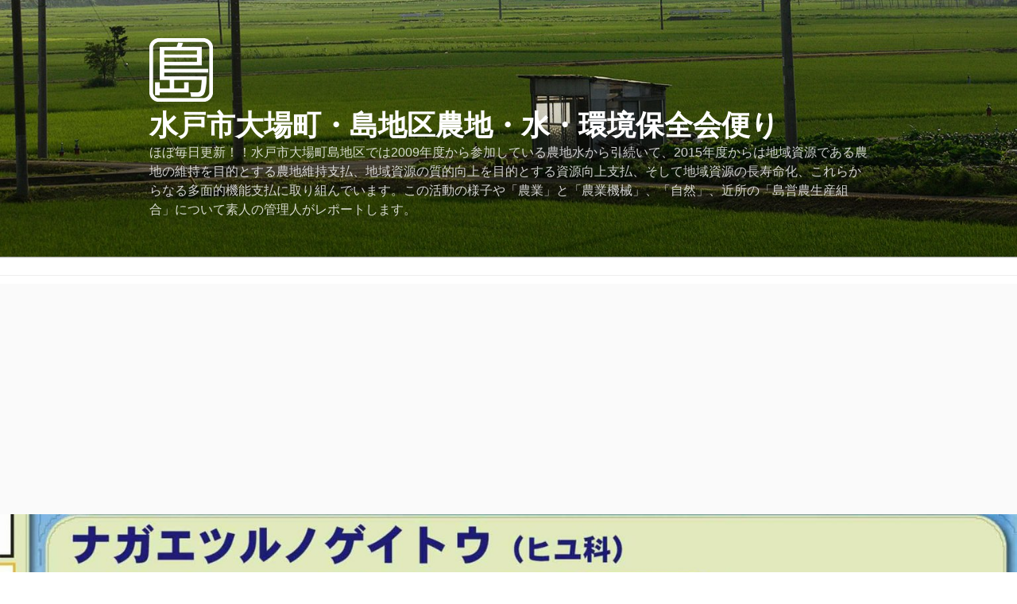

--- FILE ---
content_type: text/html; charset=UTF-8
request_url: https://oba-shima.mito-city.com/2021/06/09/gairai/
body_size: 40719
content:
<!DOCTYPE html><html dir="ltr" lang="ja" prefix="og: https://ogp.me/ns#" class="no-js no-svg"><head><meta charset="UTF-8"><meta name="viewport" content="width=device-width, initial-scale=1"><link rel="profile" href="https://gmpg.org/xfn/11"> <script defer src="[data-uri]"></script> <link media="all" href="https://oba-shima.mito-city.com/wp/wp-content/cache/autoptimize/css/autoptimize_00dbf89332188e052d9d6964f7e15480.css" rel="stylesheet"><title>ニュースで読んだ。「地球上で最悪の侵略的植物」ってずいぶん刺激的な言葉 | 水戸市大場町・島地区農地・水・環境保全会便り</title><meta name="description" content="今日は先日ネットで読んだ、刺激的なタイトルの読売新聞のネットニュースに関して・・・。ここで取りあげられている、今日は先日ネットで読んだ、刺激的なタイトルの読売新聞のネットニュースに関して・・・。ここで取りあげられている、特定外来生物の水草ナガエツルノゲイトウは水辺の植物のようなので、島地区にもやってきたら面倒なことになりそうです。" /><meta name="robots" content="max-image-preview:large" /><meta name="author" content="nora"/><meta name="keywords" content="帰化植物,水戸市大場町島地区の植物,水戸市大場町島地区の植物、動物" /><link rel="canonical" href="https://oba-shima.mito-city.com/2021/06/09/gairai/" /><meta name="generator" content="All in One SEO (AIOSEO) 4.9.2" /><meta property="og:locale" content="ja_JP" /><meta property="og:site_name" content="水戸市大場町・島地区農地・水・環境保全会便り" /><meta property="og:type" content="article" /><meta property="og:title" content="ニュースで読んだ。「地球上で最悪の侵略的植物」ってずいぶん刺激的な言葉 | 水戸市大場町・島地区農地・水・環境保全会便り" /><meta property="og:description" content="今日は先日ネットで読んだ、刺激的なタイトルの読売新聞のネットニュースに関して・・・。ここで取りあげられている、今日は先日ネットで読んだ、刺激的なタイトルの読売新聞のネットニュースに関して・・・。ここで取りあげられている、特定外来生物の水草ナガエツルノゲイトウは水辺の植物のようなので、島地区にもやってきたら面倒なことになりそうです。" /><meta property="og:url" content="https://oba-shima.mito-city.com/2021/06/09/gairai/" /><meta property="og:image" content="https://oba-shima.mito-city.com/wp/wp-content/uploads/2021/06/top-3.jpg" /><meta property="og:image:secure_url" content="https://oba-shima.mito-city.com/wp/wp-content/uploads/2021/06/top-3.jpg" /><meta property="og:image:width" content="2000" /><meta property="og:image:height" content="800" /><meta property="article:published_time" content="2021-06-08T23:00:19+00:00" /><meta property="article:modified_time" content="2021-06-08T23:22:45+00:00" /><meta name="twitter:card" content="summary" /><meta name="twitter:site" content="@oasisnora" /><meta name="twitter:title" content="ニュースで読んだ。「地球上で最悪の侵略的植物」ってずいぶん刺激的な言葉 | 水戸市大場町・島地区農地・水・環境保全会便り" /><meta name="twitter:description" content="今日は先日ネットで読んだ、刺激的なタイトルの読売新聞のネットニュースに関して・・・。ここで取りあげられている、今日は先日ネットで読んだ、刺激的なタイトルの読売新聞のネットニュースに関して・・・。ここで取りあげられている、特定外来生物の水草ナガエツルノゲイトウは水辺の植物のようなので、島地区にもやってきたら面倒なことになりそうです。" /><meta name="twitter:image" content="https://oba-shima.mito-city.com/wp/wp-content/uploads/2021/06/top-3.jpg" /> <script type="application/ld+json" class="aioseo-schema">{"@context":"https:\/\/schema.org","@graph":[{"@type":"Article","@id":"https:\/\/oba-shima.mito-city.com\/2021\/06\/09\/gairai\/#article","name":"\u30cb\u30e5\u30fc\u30b9\u3067\u8aad\u3093\u3060\u3002\u300c\u5730\u7403\u4e0a\u3067\u6700\u60aa\u306e\u4fb5\u7565\u7684\u690d\u7269\u300d\u3063\u3066\u305a\u3044\u3076\u3093\u523a\u6fc0\u7684\u306a\u8a00\u8449 | \u6c34\u6238\u5e02\u5927\u5834\u753a\u30fb\u5cf6\u5730\u533a\u8fb2\u5730\u30fb\u6c34\u30fb\u74b0\u5883\u4fdd\u5168\u4f1a\u4fbf\u308a","headline":"\u30cb\u30e5\u30fc\u30b9\u3067\u8aad\u3093\u3060\u3002\u300c\u5730\u7403\u4e0a\u3067\u6700\u60aa\u306e\u4fb5\u7565\u7684\u690d\u7269\u300d\u3063\u3066\u305a\u3044\u3076\u3093\u523a\u6fc0\u7684\u306a\u8a00\u8449","author":{"@id":"https:\/\/oba-shima.mito-city.com\/author\/admin\/#author"},"publisher":{"@id":"https:\/\/oba-shima.mito-city.com\/#organization"},"image":{"@type":"ImageObject","url":"https:\/\/oba-shima.mito-city.com\/wp\/wp-content\/uploads\/2021\/06\/top-3.jpg","width":2000,"height":800},"datePublished":"2021-06-09T08:00:19+09:00","dateModified":"2021-06-09T08:22:45+09:00","inLanguage":"ja","mainEntityOfPage":{"@id":"https:\/\/oba-shima.mito-city.com\/2021\/06\/09\/gairai\/#webpage"},"isPartOf":{"@id":"https:\/\/oba-shima.mito-city.com\/2021\/06\/09\/gairai\/#webpage"},"articleSection":"\u6c34\u6238\u5e02\u5927\u5834\u753a\u5cf6\u5730\u533a\u306e\u690d\u7269\u3001\u52d5\u7269, \u5e30\u5316\u690d\u7269, \u6c34\u6238\u5e02\u5927\u5834\u753a\u5cf6\u5730\u533a\u306e\u690d\u7269"},{"@type":"BreadcrumbList","@id":"https:\/\/oba-shima.mito-city.com\/2021\/06\/09\/gairai\/#breadcrumblist","itemListElement":[{"@type":"ListItem","@id":"https:\/\/oba-shima.mito-city.com#listItem","position":1,"name":"\u30db\u30fc\u30e0","item":"https:\/\/oba-shima.mito-city.com","nextItem":{"@type":"ListItem","@id":"https:\/\/oba-shima.mito-city.com\/category\/kojin\/#listItem","name":"\u6c34\u6238\u5e02\u5927\u5834\u753a\u5cf6\u5730\u533a\u306e\u690d\u7269\u3001\u52d5\u7269"}},{"@type":"ListItem","@id":"https:\/\/oba-shima.mito-city.com\/category\/kojin\/#listItem","position":2,"name":"\u6c34\u6238\u5e02\u5927\u5834\u753a\u5cf6\u5730\u533a\u306e\u690d\u7269\u3001\u52d5\u7269","item":"https:\/\/oba-shima.mito-city.com\/category\/kojin\/","nextItem":{"@type":"ListItem","@id":"https:\/\/oba-shima.mito-city.com\/2021\/06\/09\/gairai\/#listItem","name":"\u30cb\u30e5\u30fc\u30b9\u3067\u8aad\u3093\u3060\u3002\u300c\u5730\u7403\u4e0a\u3067\u6700\u60aa\u306e\u4fb5\u7565\u7684\u690d\u7269\u300d\u3063\u3066\u305a\u3044\u3076\u3093\u523a\u6fc0\u7684\u306a\u8a00\u8449"},"previousItem":{"@type":"ListItem","@id":"https:\/\/oba-shima.mito-city.com#listItem","name":"\u30db\u30fc\u30e0"}},{"@type":"ListItem","@id":"https:\/\/oba-shima.mito-city.com\/2021\/06\/09\/gairai\/#listItem","position":3,"name":"\u30cb\u30e5\u30fc\u30b9\u3067\u8aad\u3093\u3060\u3002\u300c\u5730\u7403\u4e0a\u3067\u6700\u60aa\u306e\u4fb5\u7565\u7684\u690d\u7269\u300d\u3063\u3066\u305a\u3044\u3076\u3093\u523a\u6fc0\u7684\u306a\u8a00\u8449","previousItem":{"@type":"ListItem","@id":"https:\/\/oba-shima.mito-city.com\/category\/kojin\/#listItem","name":"\u6c34\u6238\u5e02\u5927\u5834\u753a\u5cf6\u5730\u533a\u306e\u690d\u7269\u3001\u52d5\u7269"}}]},{"@type":"Organization","@id":"https:\/\/oba-shima.mito-city.com\/#organization","name":"\u5cf6\u5730\u533a\u8fb2\u5730\u6c34\u74b0\u5883\u4fdd\u5168\u4f1a","description":"\u307b\u307c\u6bce\u65e5\u66f4\u65b0\uff01\uff01\u6c34\u6238\u5e02\u5927\u5834\u753a\u5cf6\u5730\u533a\u3067\u306f2009\u5e74\u5ea6\u304b\u3089\u53c2\u52a0\u3057\u3066\u3044\u308b\u8fb2\u5730\u6c34\u304b\u3089\u5f15\u7d9a\u3044\u3066\u30012015\u5e74\u5ea6\u304b\u3089\u306f\u5730\u57df\u8cc7\u6e90\u3067\u3042\u308b\u8fb2\u5730\u306e\u7dad\u6301\u3092\u76ee\u7684\u3068\u3059\u308b\u8fb2\u5730\u7dad\u6301\u652f\u6255\u3001\u5730\u57df\u8cc7\u6e90\u306e\u8cea\u7684\u5411\u4e0a\u3092\u76ee\u7684\u3068\u3059\u308b\u8cc7\u6e90\u5411\u4e0a\u652f\u6255\u3001\u305d\u3057\u3066\u5730\u57df\u8cc7\u6e90\u306e\u9577\u5bff\u547d\u5316\u3001\u3053\u308c\u3089\u304b\u3089\u306a\u308b\u591a\u9762\u7684\u6a5f\u80fd\u652f\u6255\u306b\u53d6\u308a\u7d44\u3093\u3067\u3044\u307e\u3059\u3002\u3053\u306e\u6d3b\u52d5\u306e\u69d8\u5b50\u3084\u300c\u8fb2\u696d\u300d\u3068\u300c\u8fb2\u696d\u6a5f\u68b0\u300d\u3001\u300c\u81ea\u7136\u300d\u3001\u8fd1\u6240\u306e\u300c\u5cf6\u55b6\u8fb2\u751f\u7523\u7d44\u5408\u300d\u306b\u3064\u3044\u3066\u7d20\u4eba\u306e\u7ba1\u7406\u4eba\u304c\u30ec\u30dd\u30fc\u30c8\u3057\u307e\u3059\u3002","url":"https:\/\/oba-shima.mito-city.com\/","logo":{"@type":"ImageObject","url":"https:\/\/oba-shima.mito-city.com\/wp\/wp-content\/uploads\/2018\/01\/shima2.png","@id":"https:\/\/oba-shima.mito-city.com\/2021\/06\/09\/gairai\/#organizationLogo","width":512,"height":512},"image":{"@id":"https:\/\/oba-shima.mito-city.com\/2021\/06\/09\/gairai\/#organizationLogo"}},{"@type":"Person","@id":"https:\/\/oba-shima.mito-city.com\/author\/admin\/#author","url":"https:\/\/oba-shima.mito-city.com\/author\/admin\/","name":"nora","image":{"@type":"ImageObject","@id":"https:\/\/oba-shima.mito-city.com\/2021\/06\/09\/gairai\/#authorImage","url":"https:\/\/oba-shima.mito-city.com\/wp\/wp-content\/uploads\/2018\/01\/nora2-96x96.jpg","width":96,"height":96,"caption":"nora"}},{"@type":"WebPage","@id":"https:\/\/oba-shima.mito-city.com\/2021\/06\/09\/gairai\/#webpage","url":"https:\/\/oba-shima.mito-city.com\/2021\/06\/09\/gairai\/","name":"\u30cb\u30e5\u30fc\u30b9\u3067\u8aad\u3093\u3060\u3002\u300c\u5730\u7403\u4e0a\u3067\u6700\u60aa\u306e\u4fb5\u7565\u7684\u690d\u7269\u300d\u3063\u3066\u305a\u3044\u3076\u3093\u523a\u6fc0\u7684\u306a\u8a00\u8449 | \u6c34\u6238\u5e02\u5927\u5834\u753a\u30fb\u5cf6\u5730\u533a\u8fb2\u5730\u30fb\u6c34\u30fb\u74b0\u5883\u4fdd\u5168\u4f1a\u4fbf\u308a","description":"\u4eca\u65e5\u306f\u5148\u65e5\u30cd\u30c3\u30c8\u3067\u8aad\u3093\u3060\u3001\u523a\u6fc0\u7684\u306a\u30bf\u30a4\u30c8\u30eb\u306e\u8aad\u58f2\u65b0\u805e\u306e\u30cd\u30c3\u30c8\u30cb\u30e5\u30fc\u30b9\u306b\u95a2\u3057\u3066\u30fb\u30fb\u30fb\u3002\u3053\u3053\u3067\u53d6\u308a\u3042\u3052\u3089\u308c\u3066\u3044\u308b\u3001\u4eca\u65e5\u306f\u5148\u65e5\u30cd\u30c3\u30c8\u3067\u8aad\u3093\u3060\u3001\u523a\u6fc0\u7684\u306a\u30bf\u30a4\u30c8\u30eb\u306e\u8aad\u58f2\u65b0\u805e\u306e\u30cd\u30c3\u30c8\u30cb\u30e5\u30fc\u30b9\u306b\u95a2\u3057\u3066\u30fb\u30fb\u30fb\u3002\u3053\u3053\u3067\u53d6\u308a\u3042\u3052\u3089\u308c\u3066\u3044\u308b\u3001\u7279\u5b9a\u5916\u6765\u751f\u7269\u306e\u6c34\u8349\u30ca\u30ac\u30a8\u30c4\u30eb\u30ce\u30b2\u30a4\u30c8\u30a6\u306f\u6c34\u8fba\u306e\u690d\u7269\u306e\u3088\u3046\u306a\u306e\u3067\u3001\u5cf6\u5730\u533a\u306b\u3082\u3084\u3063\u3066\u304d\u305f\u3089\u9762\u5012\u306a\u3053\u3068\u306b\u306a\u308a\u305d\u3046\u3067\u3059\u3002","inLanguage":"ja","isPartOf":{"@id":"https:\/\/oba-shima.mito-city.com\/#website"},"breadcrumb":{"@id":"https:\/\/oba-shima.mito-city.com\/2021\/06\/09\/gairai\/#breadcrumblist"},"author":{"@id":"https:\/\/oba-shima.mito-city.com\/author\/admin\/#author"},"creator":{"@id":"https:\/\/oba-shima.mito-city.com\/author\/admin\/#author"},"image":{"@type":"ImageObject","url":"https:\/\/oba-shima.mito-city.com\/wp\/wp-content\/uploads\/2021\/06\/top-3.jpg","@id":"https:\/\/oba-shima.mito-city.com\/2021\/06\/09\/gairai\/#mainImage","width":2000,"height":800},"primaryImageOfPage":{"@id":"https:\/\/oba-shima.mito-city.com\/2021\/06\/09\/gairai\/#mainImage"},"datePublished":"2021-06-09T08:00:19+09:00","dateModified":"2021-06-09T08:22:45+09:00"},{"@type":"WebSite","@id":"https:\/\/oba-shima.mito-city.com\/#website","url":"https:\/\/oba-shima.mito-city.com\/","name":"\u6c34\u6238\u5e02\u5927\u5834\u753a\u30fb\u5cf6\u5730\u533a\u8fb2\u5730\u30fb\u6c34\u30fb\u74b0\u5883\u4fdd\u5168\u4f1a\u4fbf\u308a","description":"\u307b\u307c\u6bce\u65e5\u66f4\u65b0\uff01\uff01\u6c34\u6238\u5e02\u5927\u5834\u753a\u5cf6\u5730\u533a\u3067\u306f2009\u5e74\u5ea6\u304b\u3089\u53c2\u52a0\u3057\u3066\u3044\u308b\u8fb2\u5730\u6c34\u304b\u3089\u5f15\u7d9a\u3044\u3066\u30012015\u5e74\u5ea6\u304b\u3089\u306f\u5730\u57df\u8cc7\u6e90\u3067\u3042\u308b\u8fb2\u5730\u306e\u7dad\u6301\u3092\u76ee\u7684\u3068\u3059\u308b\u8fb2\u5730\u7dad\u6301\u652f\u6255\u3001\u5730\u57df\u8cc7\u6e90\u306e\u8cea\u7684\u5411\u4e0a\u3092\u76ee\u7684\u3068\u3059\u308b\u8cc7\u6e90\u5411\u4e0a\u652f\u6255\u3001\u305d\u3057\u3066\u5730\u57df\u8cc7\u6e90\u306e\u9577\u5bff\u547d\u5316\u3001\u3053\u308c\u3089\u304b\u3089\u306a\u308b\u591a\u9762\u7684\u6a5f\u80fd\u652f\u6255\u306b\u53d6\u308a\u7d44\u3093\u3067\u3044\u307e\u3059\u3002\u3053\u306e\u6d3b\u52d5\u306e\u69d8\u5b50\u3084\u300c\u8fb2\u696d\u300d\u3068\u300c\u8fb2\u696d\u6a5f\u68b0\u300d\u3001\u300c\u81ea\u7136\u300d\u3001\u8fd1\u6240\u306e\u300c\u5cf6\u55b6\u8fb2\u751f\u7523\u7d44\u5408\u300d\u306b\u3064\u3044\u3066\u7d20\u4eba\u306e\u7ba1\u7406\u4eba\u304c\u30ec\u30dd\u30fc\u30c8\u3057\u307e\u3059\u3002","inLanguage":"ja","publisher":{"@id":"https:\/\/oba-shima.mito-city.com\/#organization"}}]}</script>    <script defer id="google_gtagjs-js-consent-mode-data-layer" src="[data-uri]"></script> <link rel='dns-prefetch' href='//www.googletagmanager.com' /><link rel='dns-prefetch' href='//stats.wp.com' /><link rel='dns-prefetch' href='//pagead2.googlesyndication.com' /><link href='https://www.doubleclickbygoogle.com' rel='preconnect' /><link rel="alternate" type="application/rss+xml" title="水戸市大場町・島地区農地・水・環境保全会便り &raquo; フィード" href="https://oba-shima.mito-city.com/feed/" /><link rel="alternate" type="application/rss+xml" title="水戸市大場町・島地区農地・水・環境保全会便り &raquo; コメントフィード" href="https://oba-shima.mito-city.com/comments/feed/" /><link rel="alternate" type="application/rss+xml" title="水戸市大場町・島地区農地・水・環境保全会便り &raquo; ニュースで読んだ。「地球上で最悪の侵略的植物」ってずいぶん刺激的な言葉 のコメントのフィード" href="https://oba-shima.mito-city.com/2021/06/09/gairai/feed/" /> <script defer src="[data-uri]"></script> <!--[if lt IE 9]><link rel='stylesheet' id='twentyseventeen-ie8-css' href='https://oba-shima.mito-city.com/wp/wp-content/themes/twentyseventeen/assets/css/ie8.css?ver=20161202' media='all' /> <![endif]--> <!--[if lt IE 9]> <script src='https://oba-shima.mito-city.com/wp/wp-content/themes/twentyseventeen/assets/js/html5.js?ver=20161020' id='html5-js'></script> <![endif]--> <script src='https://oba-shima.mito-city.com/wp/wp-includes/js/jquery/jquery.min.js?ver=3.6.3' id='jquery-core-js'></script> <script defer src='https://oba-shima.mito-city.com/wp/wp-includes/js/jquery/jquery-migrate.min.js?ver=3.4.0' id='jquery-migrate-js'></script> 
 <script defer src='https://www.googletagmanager.com/gtag/js?id=GT-M34BD4M' id='google_gtagjs-js'></script> <script defer id="google_gtagjs-js-after" src="[data-uri]"></script> <script defer id="__ytprefs__-js-extra" src="[data-uri]"></script> <script defer src='https://oba-shima.mito-city.com/wp/wp-content/plugins/youtube-embed-plus/scripts/ytprefs.min.js?ver=14.2.4' id='__ytprefs__-js'></script> <link rel="https://api.w.org/" href="https://oba-shima.mito-city.com/wp-json/" /><link rel="alternate" type="application/json" href="https://oba-shima.mito-city.com/wp-json/wp/v2/posts/68438" /><link rel="EditURI" type="application/rsd+xml" title="RSD" href="https://oba-shima.mito-city.com/wp/xmlrpc.php?rsd" /><link rel="alternate" type="application/json+oembed" href="https://oba-shima.mito-city.com/wp-json/oembed/1.0/embed?url=https%3A%2F%2Foba-shima.mito-city.com%2F2021%2F06%2F09%2Fgairai%2F" /><link rel="alternate" type="text/xml+oembed" href="https://oba-shima.mito-city.com/wp-json/oembed/1.0/embed?url=https%3A%2F%2Foba-shima.mito-city.com%2F2021%2F06%2F09%2Fgairai%2F&#038;format=xml" /><link rel="icon" href="https://oba-shima.mito-city.com/wp/favicon.ico" type="image/x-icon" /><link rel="shortcut icon" href="https://oba-shima.mito-city.com/wp/favicon.ico" type="image/x-icon" /> <script defer type="text/javascript" src="https://oba-shima.mito-city.com/wp/wp-content/cache/autoptimize/js/autoptimize_single_66d41ec7090bbdde87e09a309dea6661.js"></script> <meta name="generator" content="Site Kit by Google 1.162.0" /><link rel="pingback" href="https://oba-shima.mito-city.com/wp/xmlrpc.php"><meta name="google-adsense-platform-account" content="ca-host-pub-2644536267352236"><meta name="google-adsense-platform-domain" content="sitekit.withgoogle.com">  <script async src="https://pagead2.googlesyndication.com/pagead/js/adsbygoogle.js?client=ca-pub-1806043168767996&amp;host=ca-host-pub-2644536267352236" crossorigin="anonymous"></script> <link rel="icon" href="https://oba-shima.mito-city.com/wp/wp-content/uploads/2018/01/cropped-shima2-32x32.png" sizes="32x32" /><link rel="icon" href="https://oba-shima.mito-city.com/wp/wp-content/uploads/2018/01/cropped-shima2-192x192.png" sizes="192x192" /><link rel="apple-touch-icon" href="https://oba-shima.mito-city.com/wp/wp-content/uploads/2018/01/cropped-shima2-180x180.png" /><meta name="msapplication-TileImage" content="https://oba-shima.mito-city.com/wp/wp-content/uploads/2018/01/cropped-shima2-270x270.png" /></head><body data-rsssl=1 class="post-template-default single single-post postid-68438 single-format-standard wp-custom-logo wp-embed-responsive group-blog has-header-image has-sidebar colors-light"> <svg xmlns="http://www.w3.org/2000/svg" viewBox="0 0 0 0" width="0" height="0" focusable="false" role="none" style="visibility: hidden; position: absolute; left: -9999px; overflow: hidden;" ><defs><filter id="wp-duotone-dark-grayscale"><feColorMatrix color-interpolation-filters="sRGB" type="matrix" values=" .299 .587 .114 0 0 .299 .587 .114 0 0 .299 .587 .114 0 0 .299 .587 .114 0 0 " /><feComponentTransfer color-interpolation-filters="sRGB" ><feFuncR type="table" tableValues="0 0.49803921568627" /><feFuncG type="table" tableValues="0 0.49803921568627" /><feFuncB type="table" tableValues="0 0.49803921568627" /><feFuncA type="table" tableValues="1 1" /></feComponentTransfer><feComposite in2="SourceGraphic" operator="in" /></filter></defs></svg><svg xmlns="http://www.w3.org/2000/svg" viewBox="0 0 0 0" width="0" height="0" focusable="false" role="none" style="visibility: hidden; position: absolute; left: -9999px; overflow: hidden;" ><defs><filter id="wp-duotone-grayscale"><feColorMatrix color-interpolation-filters="sRGB" type="matrix" values=" .299 .587 .114 0 0 .299 .587 .114 0 0 .299 .587 .114 0 0 .299 .587 .114 0 0 " /><feComponentTransfer color-interpolation-filters="sRGB" ><feFuncR type="table" tableValues="0 1" /><feFuncG type="table" tableValues="0 1" /><feFuncB type="table" tableValues="0 1" /><feFuncA type="table" tableValues="1 1" /></feComponentTransfer><feComposite in2="SourceGraphic" operator="in" /></filter></defs></svg><svg xmlns="http://www.w3.org/2000/svg" viewBox="0 0 0 0" width="0" height="0" focusable="false" role="none" style="visibility: hidden; position: absolute; left: -9999px; overflow: hidden;" ><defs><filter id="wp-duotone-purple-yellow"><feColorMatrix color-interpolation-filters="sRGB" type="matrix" values=" .299 .587 .114 0 0 .299 .587 .114 0 0 .299 .587 .114 0 0 .299 .587 .114 0 0 " /><feComponentTransfer color-interpolation-filters="sRGB" ><feFuncR type="table" tableValues="0.54901960784314 0.98823529411765" /><feFuncG type="table" tableValues="0 1" /><feFuncB type="table" tableValues="0.71764705882353 0.25490196078431" /><feFuncA type="table" tableValues="1 1" /></feComponentTransfer><feComposite in2="SourceGraphic" operator="in" /></filter></defs></svg><svg xmlns="http://www.w3.org/2000/svg" viewBox="0 0 0 0" width="0" height="0" focusable="false" role="none" style="visibility: hidden; position: absolute; left: -9999px; overflow: hidden;" ><defs><filter id="wp-duotone-blue-red"><feColorMatrix color-interpolation-filters="sRGB" type="matrix" values=" .299 .587 .114 0 0 .299 .587 .114 0 0 .299 .587 .114 0 0 .299 .587 .114 0 0 " /><feComponentTransfer color-interpolation-filters="sRGB" ><feFuncR type="table" tableValues="0 1" /><feFuncG type="table" tableValues="0 0.27843137254902" /><feFuncB type="table" tableValues="0.5921568627451 0.27843137254902" /><feFuncA type="table" tableValues="1 1" /></feComponentTransfer><feComposite in2="SourceGraphic" operator="in" /></filter></defs></svg><svg xmlns="http://www.w3.org/2000/svg" viewBox="0 0 0 0" width="0" height="0" focusable="false" role="none" style="visibility: hidden; position: absolute; left: -9999px; overflow: hidden;" ><defs><filter id="wp-duotone-midnight"><feColorMatrix color-interpolation-filters="sRGB" type="matrix" values=" .299 .587 .114 0 0 .299 .587 .114 0 0 .299 .587 .114 0 0 .299 .587 .114 0 0 " /><feComponentTransfer color-interpolation-filters="sRGB" ><feFuncR type="table" tableValues="0 0" /><feFuncG type="table" tableValues="0 0.64705882352941" /><feFuncB type="table" tableValues="0 1" /><feFuncA type="table" tableValues="1 1" /></feComponentTransfer><feComposite in2="SourceGraphic" operator="in" /></filter></defs></svg><svg xmlns="http://www.w3.org/2000/svg" viewBox="0 0 0 0" width="0" height="0" focusable="false" role="none" style="visibility: hidden; position: absolute; left: -9999px; overflow: hidden;" ><defs><filter id="wp-duotone-magenta-yellow"><feColorMatrix color-interpolation-filters="sRGB" type="matrix" values=" .299 .587 .114 0 0 .299 .587 .114 0 0 .299 .587 .114 0 0 .299 .587 .114 0 0 " /><feComponentTransfer color-interpolation-filters="sRGB" ><feFuncR type="table" tableValues="0.78039215686275 1" /><feFuncG type="table" tableValues="0 0.94901960784314" /><feFuncB type="table" tableValues="0.35294117647059 0.47058823529412" /><feFuncA type="table" tableValues="1 1" /></feComponentTransfer><feComposite in2="SourceGraphic" operator="in" /></filter></defs></svg><svg xmlns="http://www.w3.org/2000/svg" viewBox="0 0 0 0" width="0" height="0" focusable="false" role="none" style="visibility: hidden; position: absolute; left: -9999px; overflow: hidden;" ><defs><filter id="wp-duotone-purple-green"><feColorMatrix color-interpolation-filters="sRGB" type="matrix" values=" .299 .587 .114 0 0 .299 .587 .114 0 0 .299 .587 .114 0 0 .299 .587 .114 0 0 " /><feComponentTransfer color-interpolation-filters="sRGB" ><feFuncR type="table" tableValues="0.65098039215686 0.40392156862745" /><feFuncG type="table" tableValues="0 1" /><feFuncB type="table" tableValues="0.44705882352941 0.4" /><feFuncA type="table" tableValues="1 1" /></feComponentTransfer><feComposite in2="SourceGraphic" operator="in" /></filter></defs></svg><svg xmlns="http://www.w3.org/2000/svg" viewBox="0 0 0 0" width="0" height="0" focusable="false" role="none" style="visibility: hidden; position: absolute; left: -9999px; overflow: hidden;" ><defs><filter id="wp-duotone-blue-orange"><feColorMatrix color-interpolation-filters="sRGB" type="matrix" values=" .299 .587 .114 0 0 .299 .587 .114 0 0 .299 .587 .114 0 0 .299 .587 .114 0 0 " /><feComponentTransfer color-interpolation-filters="sRGB" ><feFuncR type="table" tableValues="0.098039215686275 1" /><feFuncG type="table" tableValues="0 0.66274509803922" /><feFuncB type="table" tableValues="0.84705882352941 0.41960784313725" /><feFuncA type="table" tableValues="1 1" /></feComponentTransfer><feComposite in2="SourceGraphic" operator="in" /></filter></defs></svg><div id="page" class="site"> <a class="skip-link screen-reader-text" href="#content"> コンテンツへスキップ </a><header id="masthead" class="site-header"><div class="custom-header"><div class="custom-header-media"><div id="wp-custom-header" class="wp-custom-header"><noscript><img src="https://oba-shima.mito-city.com/wp/wp-content/uploads/2020/07/cover2.jpg" width="2000" height="1000" alt="" srcset="https://oba-shima.mito-city.com/wp/wp-content/uploads/2020/07/cover2.jpg 2000w, https://oba-shima.mito-city.com/wp/wp-content/uploads/2020/07/cover2-300x150.jpg 300w, https://oba-shima.mito-city.com/wp/wp-content/uploads/2020/07/cover2-504x252.jpg 504w, https://oba-shima.mito-city.com/wp/wp-content/uploads/2020/07/cover2-768x384.jpg 768w, https://oba-shima.mito-city.com/wp/wp-content/uploads/2020/07/cover2-1536x768.jpg 1536w" sizes="100vw" /></noscript><img class="lazyload" src='data:image/svg+xml,%3Csvg%20xmlns=%22http://www.w3.org/2000/svg%22%20viewBox=%220%200%202000%201000%22%3E%3C/svg%3E' data-src="https://oba-shima.mito-city.com/wp/wp-content/uploads/2020/07/cover2.jpg" width="2000" height="1000" alt="" data-srcset="https://oba-shima.mito-city.com/wp/wp-content/uploads/2020/07/cover2.jpg 2000w, https://oba-shima.mito-city.com/wp/wp-content/uploads/2020/07/cover2-300x150.jpg 300w, https://oba-shima.mito-city.com/wp/wp-content/uploads/2020/07/cover2-504x252.jpg 504w, https://oba-shima.mito-city.com/wp/wp-content/uploads/2020/07/cover2-768x384.jpg 768w, https://oba-shima.mito-city.com/wp/wp-content/uploads/2020/07/cover2-1536x768.jpg 1536w" data-sizes="100vw" /></div></div><div class="site-branding"><div class="wrap"> <a href="https://oba-shima.mito-city.com/" class="custom-logo-link" rel="home"><noscript><img width="250" height="250" src="https://oba-shima.mito-city.com/wp/wp-content/uploads/2020/05/cropped-shima透明.png" class="custom-logo" alt="水戸市大場町・島地区農地・水・環境保全会便り" decoding="async" srcset="https://oba-shima.mito-city.com/wp/wp-content/uploads/2020/05/cropped-shima透明.png 250w, https://oba-shima.mito-city.com/wp/wp-content/uploads/2020/05/cropped-shima透明-150x150.png 150w" sizes="100vw" /></noscript><img width="250" height="250" src='data:image/svg+xml,%3Csvg%20xmlns=%22http://www.w3.org/2000/svg%22%20viewBox=%220%200%20250%20250%22%3E%3C/svg%3E' data-src="https://oba-shima.mito-city.com/wp/wp-content/uploads/2020/05/cropped-shima透明.png" class="lazyload custom-logo" alt="水戸市大場町・島地区農地・水・環境保全会便り" decoding="async" data-srcset="https://oba-shima.mito-city.com/wp/wp-content/uploads/2020/05/cropped-shima透明.png 250w, https://oba-shima.mito-city.com/wp/wp-content/uploads/2020/05/cropped-shima透明-150x150.png 150w" data-sizes="100vw" /></a><div class="site-branding-text"><p class="site-title"><a href="https://oba-shima.mito-city.com/" rel="home">水戸市大場町・島地区農地・水・環境保全会便り</a></p><p class="site-description">ほぼ毎日更新！！水戸市大場町島地区では2009年度から参加している農地水から引続いて、2015年度からは地域資源である農地の維持を目的とする農地維持支払、地域資源の質的向上を目的とする資源向上支払、そして地域資源の長寿命化、これらからなる多面的機能支払に取り組んでいます。この活動の様子や「農業」と「農業機械」、「自然」、近所の「島営農生産組合」について素人の管理人がレポートします。</p></div></div></div></div><div class="navigation-top"><div class="wrap"><nav id="site-navigation" class="main-navigation" aria-label="トップメニュー"> <button class="menu-toggle" aria-controls="top-menu" aria-expanded="false"> <svg class="icon icon-bars" aria-hidden="true" role="img"> <use href="#icon-bars" xlink:href="#icon-bars"></use> </svg><svg class="icon icon-close" aria-hidden="true" role="img"> <use href="#icon-close" xlink:href="#icon-close"></use> </svg>メニュー </button></nav></div></div></header><div class="single-featured-image-header"><noscript><img width="2000" height="800" src="https://oba-shima.mito-city.com/wp/wp-content/uploads/2021/06/top-3.jpg" class="attachment-twentyseventeen-featured-image size-twentyseventeen-featured-image wp-post-image" alt="" decoding="async" srcset="https://oba-shima.mito-city.com/wp/wp-content/uploads/2021/06/top-3.jpg 2000w, https://oba-shima.mito-city.com/wp/wp-content/uploads/2021/06/top-3-300x120.jpg 300w, https://oba-shima.mito-city.com/wp/wp-content/uploads/2021/06/top-3-504x202.jpg 504w, https://oba-shima.mito-city.com/wp/wp-content/uploads/2021/06/top-3-768x307.jpg 768w, https://oba-shima.mito-city.com/wp/wp-content/uploads/2021/06/top-3-1536x614.jpg 1536w" sizes="100vw" /></noscript><img width="2000" height="800" src='data:image/svg+xml,%3Csvg%20xmlns=%22http://www.w3.org/2000/svg%22%20viewBox=%220%200%202000%20800%22%3E%3C/svg%3E' data-src="https://oba-shima.mito-city.com/wp/wp-content/uploads/2021/06/top-3.jpg" class="lazyload attachment-twentyseventeen-featured-image size-twentyseventeen-featured-image wp-post-image" alt="" decoding="async" data-srcset="https://oba-shima.mito-city.com/wp/wp-content/uploads/2021/06/top-3.jpg 2000w, https://oba-shima.mito-city.com/wp/wp-content/uploads/2021/06/top-3-300x120.jpg 300w, https://oba-shima.mito-city.com/wp/wp-content/uploads/2021/06/top-3-504x202.jpg 504w, https://oba-shima.mito-city.com/wp/wp-content/uploads/2021/06/top-3-768x307.jpg 768w, https://oba-shima.mito-city.com/wp/wp-content/uploads/2021/06/top-3-1536x614.jpg 1536w" data-sizes="100vw" /></div><div class="site-content-contain"><div id="content" class="site-content"><div class="wrap"><div id="primary" class="content-area"><main id="main" class="site-main"><article id="post-68438" class="post-68438 post type-post status-publish format-standard has-post-thumbnail hentry category-kojin tag-kika tag-syokubutsu"><header class="entry-header"><div class="entry-meta"><span class="posted-on"><span class="screen-reader-text">投稿日:</span> <a href="https://oba-shima.mito-city.com/2021/06/09/gairai/" rel="bookmark"><time class="entry-date published" datetime="2021-06-09T08:00:19+09:00">2021年6月9日</time><time class="updated" datetime="2021-06-09T08:22:45+09:00">2021年6月9日</time></a></span><span class="byline"> 投稿者: <span class="author vcard"><a class="url fn n" href="https://oba-shima.mito-city.com/author/admin/">nora</a></span></span></div><h1 class="entry-title">ニュースで読んだ。「地球上で最悪の侵略的植物」ってずいぶん刺激的な言葉</h1></header><div class="entry-content"><figure class="wp-block-image"><a href="https://blogmura.com/profiles/10312136?p_cid=10312136"><noscript><img decoding="async" src="https://blogparts.blogmura.com/parts_image/user/pv10312136.gif" alt="PVアクセスランキング にほんブログ村"/></noscript><img class="lazyload" decoding="async" src='data:image/svg+xml,%3Csvg%20xmlns=%22http://www.w3.org/2000/svg%22%20viewBox=%220%200%20210%20140%22%3E%3C/svg%3E' data-src="https://blogparts.blogmura.com/parts_image/user/pv10312136.gif" alt="PVアクセスランキング にほんブログ村"/></a></figure><p>今日は先日ネットで読んだ、刺激的なタイトルの読売新聞のネットニュースに関して・・・。ここで取りあげられている、特定外来生物の水草ナガエツルノゲイトウは水辺の植物のようなので、島地区にもやってきたら面倒なことになりそうです。</p><div class="wp-block-image"><figure class="aligncenter size-large"><a href="https://www.yomiuri.co.jp/national/20210606-OYT1T50168/"><noscript><img decoding="async" width="504" height="538" src="https://oba-shima.mito-city.com/wp/wp-content/uploads/2021/06/web2-504x538.jpg" alt="こちらがその記事。いずれ消えてしまうと思うので、リンクとスクリーンショットを貼っておきます。「地球上で最悪の侵略的植物」と表現されていますが、Wikipediaのナガエツルノゲイトウの項目には一言もそういうことは書かれていませんでした。記事の刺激的なタイトルに釣られて読んでしまいましたが、ここは『「地球最悪の侵略的植物と呼びたい！！」淡路島で畑に広がる…駆除作業実らず「もはや住民だけでは防げない」』としてもらいたいなぁ・・・と思います。（「住民だけでは防げない」とは住んでいるかたのどなたかが言った言葉でしょうからそのままにするとしても）" class="wp-image-68435" srcset="https://oba-shima.mito-city.com/wp/wp-content/uploads/2021/06/web2-504x538.jpg 504w, https://oba-shima.mito-city.com/wp/wp-content/uploads/2021/06/web2-141x150.jpg 141w, https://oba-shima.mito-city.com/wp/wp-content/uploads/2021/06/web2-768x820.jpg 768w, https://oba-shima.mito-city.com/wp/wp-content/uploads/2021/06/web2.jpg 924w" sizes="(max-width: 504px) 100vw, 504px" /></noscript><img decoding="async" width="504" height="538" src='data:image/svg+xml,%3Csvg%20xmlns=%22http://www.w3.org/2000/svg%22%20viewBox=%220%200%20504%20538%22%3E%3C/svg%3E' data-src="https://oba-shima.mito-city.com/wp/wp-content/uploads/2021/06/web2-504x538.jpg" alt="こちらがその記事。いずれ消えてしまうと思うので、リンクとスクリーンショットを貼っておきます。「地球上で最悪の侵略的植物」と表現されていますが、Wikipediaのナガエツルノゲイトウの項目には一言もそういうことは書かれていませんでした。記事の刺激的なタイトルに釣られて読んでしまいましたが、ここは『「地球最悪の侵略的植物と呼びたい！！」淡路島で畑に広がる…駆除作業実らず「もはや住民だけでは防げない」』としてもらいたいなぁ・・・と思います。（「住民だけでは防げない」とは住んでいるかたのどなたかが言った言葉でしょうからそのままにするとしても）" class="lazyload wp-image-68435" data-srcset="https://oba-shima.mito-city.com/wp/wp-content/uploads/2021/06/web2-504x538.jpg 504w, https://oba-shima.mito-city.com/wp/wp-content/uploads/2021/06/web2-141x150.jpg 141w, https://oba-shima.mito-city.com/wp/wp-content/uploads/2021/06/web2-768x820.jpg 768w, https://oba-shima.mito-city.com/wp/wp-content/uploads/2021/06/web2.jpg 924w" data-sizes="(max-width: 504px) 100vw, 504px" /></a><figcaption>こちらがその記事。いずれ消えてしまうと思うので、<a href="https://www.yomiuri.co.jp/national/20210606-OYT1T50168/" target="_blank" rel="noreferrer noopener">リンク</a>と一緒にスクリーンショットを貼っておきます。「地球上で最悪の侵略的植物」と表現されていますが、Wikipediaの<a href="https://ja.wikipedia.org/wiki/%E3%83%8A%E3%82%AC%E3%82%A8%E3%83%84%E3%83%AB%E3%83%8E%E3%82%B2%E3%82%A4%E3%83%88%E3%82%A6" target="_blank" rel="noreferrer noopener">ナガエツルノゲイトウ</a>の項目には一言もそういうことは書かれていませんでした。<br /><br />記事の刺激的なタイトルに釣られて読んでしまいましたが、ここは<strong>『「地球最悪の侵略的植物と呼びたい！！」淡路島で畑に広がる…駆除作業実らず「もはや住民だけでは防げない」』</strong>としてもらいたいなぁ・・・と思います。<br /><br />（「住民だけでは防げない」とは住んでいるかたのどなたかが言った言葉でしょうからそのままにするとしても）</figcaption></figure></div><p class="has-medium-font-size">関連して島地区最悪の侵略的抽水性植物（と今、僕が呼んでみました）</p><p>抽水性の植物は競合他社が少ないので、このように一面に広がってしまって悪さをする傾向がありそうです。<br /><br />島地区では<a href="https://ja.wikipedia.org/wiki/%E3%83%8A%E3%82%AC%E3%82%A8%E3%83%84%E3%83%AB%E3%83%8E%E3%82%B2%E3%82%A4%E3%83%88%E3%82%A6" target="_blank" rel="noreferrer noopener">ナガエツルノゲイトウ</a>を確認していませんが、長老たちが「ヨバイグサ」と呼ぶい<a href="https://www.pref.mie.lg.jp/common/content/000167894.pdf" target="_blank" rel="noreferrer noopener">『アシカキ』</a>も同じように一面に広がって駆除に難儀します。</p><figure class="wp-block-embed aligncenter is-type-video is-provider-youtube wp-block-embed-youtube wp-embed-aspect-16-9 wp-has-aspect-ratio"><div class="wp-block-embed__wrapper"> <iframe  style="display: block; margin: 0px auto;"  id="_ytid_24974"  width="504" height="300"  data-origwidth="504" data-origheight="300" src="https://www.youtube.com/embed/-NBEuPdbrSc?enablejsapi=1&#038;autoplay=0&#038;cc_load_policy=0&#038;cc_lang_pref=&#038;iv_load_policy=1&#038;loop=0&#038;rel=1&#038;fs=1&#038;playsinline=0&#038;autohide=2&#038;hl=ja&#038;theme=dark&#038;color=red&#038;controls=1&#038;disablekb=0&#038;" class="__youtube_prefs__  epyt-is-override  no-lazyload" title="YouTube player"  allow="fullscreen; accelerometer; autoplay; clipboard-write; encrypted-media; gyroscope; picture-in-picture; web-share" referrerpolicy="strict-origin-when-cross-origin" allowfullscreen data-no-lazy="1" data-skipgform_ajax_framebjll=""></iframe></div><figcaption>アシカキ除去の様子です。水路の中にびっしりと広がり、ただでさえ低地で水はけの悪い排水路を塞いでしまいます。</figcaption></figure> <span id="more-68438"></span><figure class="wp-block-embed aligncenter is-type-video is-provider-youtube wp-block-embed-youtube wp-embed-aspect-16-9 wp-has-aspect-ratio"><div class="wp-block-embed__wrapper"> <iframe loading="lazy"  style="display: block; margin: 0px auto;"  id="_ytid_50174"  width="504" height="300"  data-origwidth="504" data-origheight="300" src="https://www.youtube.com/embed/-j6CsH681es?enablejsapi=1&#038;autoplay=0&#038;cc_load_policy=0&#038;cc_lang_pref=&#038;iv_load_policy=1&#038;loop=0&#038;rel=1&#038;fs=1&#038;playsinline=0&#038;autohide=2&#038;hl=ja&#038;theme=dark&#038;color=red&#038;controls=1&#038;disablekb=0&#038;" class="__youtube_prefs__  epyt-is-override  no-lazyload" title="YouTube player"  allow="fullscreen; accelerometer; autoplay; clipboard-write; encrypted-media; gyroscope; picture-in-picture; web-share" referrerpolicy="strict-origin-when-cross-origin" allowfullscreen data-no-lazy="1" data-skipgform_ajax_framebjll=""></iframe></div><figcaption>網のように絡み合い、人力でやるととんでもなく大変です。</figcaption></figure><div class="wp-block-image"><figure class="aligncenter size-large"><a href="https://oba-shima.mito-city.com/wp/wp-content/uploads/2016/11/nagai2.jpg"><noscript><img decoding="async" width="504" height="335" src="https://oba-shima.mito-city.com/wp/wp-content/uploads/2016/11/nagai2-504x335.jpg" alt="以前の写真ですが、まったく網引きとしか見えませんね。" class="wp-image-45043" srcset="https://oba-shima.mito-city.com/wp/wp-content/uploads/2016/11/nagai2-504x335.jpg 504w, https://oba-shima.mito-city.com/wp/wp-content/uploads/2016/11/nagai2-225x150.jpg 225w, https://oba-shima.mito-city.com/wp/wp-content/uploads/2016/11/nagai2.jpg 800w" sizes="(max-width: 504px) 100vw, 504px" /></noscript><img decoding="async" width="504" height="335" src='data:image/svg+xml,%3Csvg%20xmlns=%22http://www.w3.org/2000/svg%22%20viewBox=%220%200%20504%20335%22%3E%3C/svg%3E' data-src="https://oba-shima.mito-city.com/wp/wp-content/uploads/2016/11/nagai2-504x335.jpg" alt="以前の写真ですが、まったく網引きとしか見えませんね。" class="lazyload wp-image-45043" data-srcset="https://oba-shima.mito-city.com/wp/wp-content/uploads/2016/11/nagai2-504x335.jpg 504w, https://oba-shima.mito-city.com/wp/wp-content/uploads/2016/11/nagai2-225x150.jpg 225w, https://oba-shima.mito-city.com/wp/wp-content/uploads/2016/11/nagai2.jpg 800w" data-sizes="(max-width: 504px) 100vw, 504px" /></a><figcaption>以前の写真ですが、アシカキの除去。まったく魚を捕る網を引いているとしか見えませんね。</figcaption></figure></div><p class="has-medium-font-size">話は戻って茨城県でも注意喚起されています</p><div class="wp-block-image"><figure class="aligncenter size-large"><a href="https://www.pref.ibaraki.jp/seikatsukankyo/shizen/tayousei/alien_species/"><noscript><img decoding="async" width="504" height="435" src="https://oba-shima.mito-city.com/wp/wp-content/uploads/2021/06/web1-504x435.jpg" alt="特定外来生物とは  外来生物のうち，在来生物とその性質が異なることにより，生態系などに被害を及ぼす恐れがあるものとして，外来生物法により指定される生物です。  とあり、植物に限って言えば茨城県に定着が確認されている特定外来生物は  植物（１０種類）ナガエツルノゲイトウ，ミズヒマワリ，オオキンケイギク，オオハンゴンソウ，オオカワヂシャ，アレチウリ，オオフサモ，アゾラ・クリスタータ，オオバナミズキンバイ，ナガエモウセンゴケ  の10種類だそうです。" class="wp-image-68434" srcset="https://oba-shima.mito-city.com/wp/wp-content/uploads/2021/06/web1-504x435.jpg 504w, https://oba-shima.mito-city.com/wp/wp-content/uploads/2021/06/web1-174x150.jpg 174w, https://oba-shima.mito-city.com/wp/wp-content/uploads/2021/06/web1-768x663.jpg 768w, https://oba-shima.mito-city.com/wp/wp-content/uploads/2021/06/web1.jpg 1142w" sizes="(max-width: 504px) 100vw, 504px" /></noscript><img decoding="async" width="504" height="435" src='data:image/svg+xml,%3Csvg%20xmlns=%22http://www.w3.org/2000/svg%22%20viewBox=%220%200%20504%20435%22%3E%3C/svg%3E' data-src="https://oba-shima.mito-city.com/wp/wp-content/uploads/2021/06/web1-504x435.jpg" alt="特定外来生物とは  外来生物のうち，在来生物とその性質が異なることにより，生態系などに被害を及ぼす恐れがあるものとして，外来生物法により指定される生物です。  とあり、植物に限って言えば茨城県に定着が確認されている特定外来生物は  植物（１０種類）ナガエツルノゲイトウ，ミズヒマワリ，オオキンケイギク，オオハンゴンソウ，オオカワヂシャ，アレチウリ，オオフサモ，アゾラ・クリスタータ，オオバナミズキンバイ，ナガエモウセンゴケ  の10種類だそうです。" class="lazyload wp-image-68434" data-srcset="https://oba-shima.mito-city.com/wp/wp-content/uploads/2021/06/web1-504x435.jpg 504w, https://oba-shima.mito-city.com/wp/wp-content/uploads/2021/06/web1-174x150.jpg 174w, https://oba-shima.mito-city.com/wp/wp-content/uploads/2021/06/web1-768x663.jpg 768w, https://oba-shima.mito-city.com/wp/wp-content/uploads/2021/06/web1.jpg 1142w" data-sizes="(max-width: 504px) 100vw, 504px" /></a><figcaption><a href="https://www.pref.ibaraki.jp/seikatsukankyo/shizen/tayousei/alien_species/" target="_blank" rel="noreferrer noopener">特定外来生物とは</a><br /><br />外来生物のうち，在来生物とその性質が異なることにより，生態系などに被害を及ぼす恐れがあるものとして，外来生物法により指定される生物です。<br /><br />とあり、植物に限って言えば茨城県に定着が確認されている特定外来生物は <br /><br />植物（１０種類）ナガエツルノゲイトウ，ミズヒマワリ，オオキンケイギク，オオハンゴンソウ，オオカワヂシャ，アレチウリ，オオフサモ，アゾラ・クリスタータ，オオバナミズキンバイ，ナガエモウセンゴケ <br /><br />の10種類だそうです。</figcaption></figure></div><p class="has-medium-font-size"><a href="https://www.pref.ibaraki.jp/seikatsukankyo/shizen/tayousei/alien_species/alien_species_of_ibaraki/documents/alien_plnats.pdf" target="_blank" rel="noreferrer noopener">リーフレット</a>も出ています</p><div class="wp-block-image"><figure class="aligncenter size-large"><a href="https://www.pref.ibaraki.jp/seikatsukankyo/shizen/tayousei/alien_species/alien_species_of_ibaraki/documents/alien_plnats.pdf"><noscript><img decoding="async" width="504" height="357" src="https://oba-shima.mito-city.com/wp/wp-content/uploads/2021/06/alien_plnats-1-504x357.jpg" alt="霞ヶ浦や北浦、もちろん涸沼など、数々の湖沼を抱える茨城県らしく、注意喚起する特定外来生物の半分以上が抽水性の植物です（右側、ミズヒマワリ・ナガツルノゲイトウ・オオフサモの3種）このうち、オオフサモらしきものは北浦か涸沼かで見たことがあり、写真も撮ったはずなのですが朝の時間では見つけられませんでした。" class="wp-image-68433" srcset="https://oba-shima.mito-city.com/wp/wp-content/uploads/2021/06/alien_plnats-1-504x357.jpg 504w, https://oba-shima.mito-city.com/wp/wp-content/uploads/2021/06/alien_plnats-1-212x150.jpg 212w, https://oba-shima.mito-city.com/wp/wp-content/uploads/2021/06/alien_plnats-1-768x544.jpg 768w, https://oba-shima.mito-city.com/wp/wp-content/uploads/2021/06/alien_plnats-1.jpg 1000w" sizes="(max-width: 504px) 100vw, 504px" /></noscript><img decoding="async" width="504" height="357" src='data:image/svg+xml,%3Csvg%20xmlns=%22http://www.w3.org/2000/svg%22%20viewBox=%220%200%20504%20357%22%3E%3C/svg%3E' data-src="https://oba-shima.mito-city.com/wp/wp-content/uploads/2021/06/alien_plnats-1-504x357.jpg" alt="霞ヶ浦や北浦、もちろん涸沼など、数々の湖沼を抱える茨城県らしく、注意喚起する特定外来生物の半分以上が抽水性の植物です（右側、ミズヒマワリ・ナガツルノゲイトウ・オオフサモの3種）このうち、オオフサモらしきものは北浦か涸沼かで見たことがあり、写真も撮ったはずなのですが朝の時間では見つけられませんでした。" class="lazyload wp-image-68433" data-srcset="https://oba-shima.mito-city.com/wp/wp-content/uploads/2021/06/alien_plnats-1-504x357.jpg 504w, https://oba-shima.mito-city.com/wp/wp-content/uploads/2021/06/alien_plnats-1-212x150.jpg 212w, https://oba-shima.mito-city.com/wp/wp-content/uploads/2021/06/alien_plnats-1-768x544.jpg 768w, https://oba-shima.mito-city.com/wp/wp-content/uploads/2021/06/alien_plnats-1.jpg 1000w" data-sizes="(max-width: 504px) 100vw, 504px" /></a><figcaption>霞ヶ浦や北浦、もちろん涸沼など、数々の湖沼を抱える茨城県らしく、注意喚起する特定外来生物の半分以上が抽水性の植物です（右側、ミズヒマワリ・ナガツルノゲイトウ・オオフサモの3種）このうち、オオフサモらしきものは北浦か涸沼かで見たことがあり、写真も撮ったはずなのですが朝の時間では見つけられませんでした。</figcaption></figure></div><p>島地区にやってくることが十分考えられるこの三種（<a href="https://ja.wikipedia.org/wiki/%E3%83%9F%E3%82%BA%E3%83%92%E3%83%9E%E3%83%AF%E3%83%AA" target="_blank" rel="noreferrer noopener">ミズヒマワリ</a>・<a href="https://ja.wikipedia.org/wiki/%E3%83%8A%E3%82%AC%E3%82%A8%E3%83%84%E3%83%AB%E3%83%8E%E3%82%B2%E3%82%A4%E3%83%88%E3%82%A6" target="_blank" rel="noreferrer noopener">ナガツルノゲイトウ</a>・<a href="https://ja.wikipedia.org/wiki/%E3%82%AA%E3%82%AA%E3%83%95%E3%82%B5%E3%83%A2" target="_blank" rel="noreferrer noopener">オオフサモ</a>）は、これから十分注意というか観察していかなくてはなりませんよね。</p><div class="wp-block-image"><figure class="aligncenter size-large"><a href="https://www.pref.ibaraki.jp/seikatsukankyo/shizen/tayousei/alien_species/alien_species_of_ibaraki/documents/about_coreopsis_lanceolata.pdf"><noscript><img decoding="async" width="504" height="757" src="https://oba-shima.mito-city.com/wp/wp-content/uploads/2021/06/about_coreopsis_lanceolata-1-504x757.jpg" alt="他にもう一枚リーフレットが貼ってありました。このオオキンケイギクは車で走っていると国道の中央分離帯に咲き乱れているのを見ることができます。先日市報かなにかに『オオキンケイギクの駆除にご協力願います』的なことが書かれていたのも見かけました。" class="wp-image-68432" srcset="https://oba-shima.mito-city.com/wp/wp-content/uploads/2021/06/about_coreopsis_lanceolata-1-504x757.jpg 504w, https://oba-shima.mito-city.com/wp/wp-content/uploads/2021/06/about_coreopsis_lanceolata-1-100x150.jpg 100w, https://oba-shima.mito-city.com/wp/wp-content/uploads/2021/06/about_coreopsis_lanceolata-1.jpg 666w" sizes="(max-width: 504px) 100vw, 504px" /></noscript><img decoding="async" width="504" height="757" src='data:image/svg+xml,%3Csvg%20xmlns=%22http://www.w3.org/2000/svg%22%20viewBox=%220%200%20504%20757%22%3E%3C/svg%3E' data-src="https://oba-shima.mito-city.com/wp/wp-content/uploads/2021/06/about_coreopsis_lanceolata-1-504x757.jpg" alt="他にもう一枚リーフレットが貼ってありました。このオオキンケイギクは車で走っていると国道の中央分離帯に咲き乱れているのを見ることができます。先日市報かなにかに『オオキンケイギクの駆除にご協力願います』的なことが書かれていたのも見かけました。" class="lazyload wp-image-68432" data-srcset="https://oba-shima.mito-city.com/wp/wp-content/uploads/2021/06/about_coreopsis_lanceolata-1-504x757.jpg 504w, https://oba-shima.mito-city.com/wp/wp-content/uploads/2021/06/about_coreopsis_lanceolata-1-100x150.jpg 100w, https://oba-shima.mito-city.com/wp/wp-content/uploads/2021/06/about_coreopsis_lanceolata-1.jpg 666w" data-sizes="(max-width: 504px) 100vw, 504px" /></a><figcaption>他にもう一枚<a href="https://www.pref.ibaraki.jp/seikatsukankyo/shizen/tayousei/alien_species/alien_species_of_ibaraki/documents/about_coreopsis_lanceolata.pdf" target="_blank" rel="noreferrer noopener">リーフレットが貼ってありました</a>。この<a href="https://ja.wikipedia.org/wiki/%E3%82%AA%E3%82%AA%E3%82%AD%E3%83%B3%E3%82%B1%E3%82%A4%E3%82%AE%E3%82%AF" target="_blank" rel="noreferrer noopener">オオキンケイギク</a>は車で走っていると国道の中央分離帯に咲き乱れているのを見ることができます。先日市報かなにかに『オオキンケイギクの駆除にご協力願います』的なことが書かれていたのも見かけました。</figcaption></figure></div><p class="has-medium-font-size">島地区では以前<a href="https://www.pref.ibaraki.jp/seikatsukankyo/shizen/tayousei/alien_species/alien_species_of_ibaraki/documents/alien_plnats.pdf" target="_blank" rel="noreferrer noopener">リーフレット</a>にあったアレチウリは確認しています</p><figure class="wp-block-embed is-type-wp-embed is-provider-水戸市大場町・島地区農地・水・環境保全会便り wp-block-embed-水戸市大場町・島地区農地・水・環境保全会便り"><div class="wp-block-embed__wrapper"><blockquote class="wp-embedded-content" data-secret="vWXU7V5WXu"><a href="https://oba-shima.mito-city.com/2011/11/16/arechiuri/">侵入！アレチウリ</a></blockquote><iframe class="wp-embedded-content" sandbox="allow-scripts" security="restricted" style="position: absolute; clip: rect(1px, 1px, 1px, 1px);" title="&#8220;侵入！アレチウリ&#8221; &#8212; 水戸市大場町・島地区農地・水・環境保全会便り" src="https://oba-shima.mito-city.com/2011/11/16/arechiuri/embed/#?secret=vWXU7V5WXu" data-secret="vWXU7V5WXu" width="525" height="296" frameborder="0" marginwidth="0" marginheight="0" scrolling="no"></iframe></div><figcaption>実はいかにもという感じ。</figcaption></figure><div class="wp-block-image"><figure class="aligncenter size-large"><a href="https://oba-shima.mito-city.com/wp/wp-content/uploads/2021/06/arechiuri_ha-504x335.jpg"><noscript><img decoding="async" width="504" height="335" src="https://oba-shima.mito-city.com/wp/wp-content/uploads/2021/06/arechiuri_ha-504x335.jpg" alt="島地区で見たアレチウリの葉。 キュウリなどのおいしそうな野菜という感じの葉で、侵略とか外来とか刺激的な言葉は似合いません。" class="wp-image-68428" srcset="https://oba-shima.mito-city.com/wp/wp-content/uploads/2021/06/arechiuri_ha-504x335.jpg 504w, https://oba-shima.mito-city.com/wp/wp-content/uploads/2021/06/arechiuri_ha-226x150.jpg 226w, https://oba-shima.mito-city.com/wp/wp-content/uploads/2021/06/arechiuri_ha-768x511.jpg 768w, https://oba-shima.mito-city.com/wp/wp-content/uploads/2021/06/arechiuri_ha.jpg 800w" sizes="(max-width: 504px) 100vw, 504px" /></noscript><img decoding="async" width="504" height="335" src='data:image/svg+xml,%3Csvg%20xmlns=%22http://www.w3.org/2000/svg%22%20viewBox=%220%200%20504%20335%22%3E%3C/svg%3E' data-src="https://oba-shima.mito-city.com/wp/wp-content/uploads/2021/06/arechiuri_ha-504x335.jpg" alt="島地区で見たアレチウリの葉。 キュウリなどのおいしそうな野菜という感じの葉で、侵略とか外来とか刺激的な言葉は似合いません。" class="lazyload wp-image-68428" data-srcset="https://oba-shima.mito-city.com/wp/wp-content/uploads/2021/06/arechiuri_ha-504x335.jpg 504w, https://oba-shima.mito-city.com/wp/wp-content/uploads/2021/06/arechiuri_ha-226x150.jpg 226w, https://oba-shima.mito-city.com/wp/wp-content/uploads/2021/06/arechiuri_ha-768x511.jpg 768w, https://oba-shima.mito-city.com/wp/wp-content/uploads/2021/06/arechiuri_ha.jpg 800w" data-sizes="(max-width: 504px) 100vw, 504px" /></a><figcaption>島地区で見たアレチウリの葉。
キュウリなどのおいしそうな野菜という感じの葉で、侵略とか外来とか刺激的な言葉は似合いません。</figcaption></figure></div><div class="wp-block-image"><figure class="aligncenter size-large"><a href="https://oba-shima.mito-city.com/wp/wp-content/uploads/2021/06/arechiuri_hana-504x335.jpg"><noscript><img decoding="async" width="504" height="335" src="https://oba-shima.mito-city.com/wp/wp-content/uploads/2021/06/arechiuri_hana-504x335.jpg" alt="もちろん、花もかわいらしいです。" class="wp-image-68429" srcset="https://oba-shima.mito-city.com/wp/wp-content/uploads/2021/06/arechiuri_hana-504x335.jpg 504w, https://oba-shima.mito-city.com/wp/wp-content/uploads/2021/06/arechiuri_hana-226x150.jpg 226w, https://oba-shima.mito-city.com/wp/wp-content/uploads/2021/06/arechiuri_hana-768x511.jpg 768w, https://oba-shima.mito-city.com/wp/wp-content/uploads/2021/06/arechiuri_hana.jpg 800w" sizes="(max-width: 504px) 100vw, 504px" /></noscript><img decoding="async" width="504" height="335" src='data:image/svg+xml,%3Csvg%20xmlns=%22http://www.w3.org/2000/svg%22%20viewBox=%220%200%20504%20335%22%3E%3C/svg%3E' data-src="https://oba-shima.mito-city.com/wp/wp-content/uploads/2021/06/arechiuri_hana-504x335.jpg" alt="もちろん、花もかわいらしいです。" class="lazyload wp-image-68429" data-srcset="https://oba-shima.mito-city.com/wp/wp-content/uploads/2021/06/arechiuri_hana-504x335.jpg 504w, https://oba-shima.mito-city.com/wp/wp-content/uploads/2021/06/arechiuri_hana-226x150.jpg 226w, https://oba-shima.mito-city.com/wp/wp-content/uploads/2021/06/arechiuri_hana-768x511.jpg 768w, https://oba-shima.mito-city.com/wp/wp-content/uploads/2021/06/arechiuri_hana.jpg 800w" data-sizes="(max-width: 504px) 100vw, 504px" /></a><figcaption>もちろん、花もかわいらしいです。</figcaption></figure></div><div class="wp-block-image"><figure class="aligncenter size-large"><a href="https://oba-shima.mito-city.com/wp/wp-content/uploads/2021/06/arechiuri_mi-504x335.jpg"><noscript><img decoding="async" width="504" height="335" src="https://oba-shima.mito-city.com/wp/wp-content/uploads/2021/06/arechiuri_mi-504x335.jpg" alt="ところが実はちっともかわいらしくないし、おいしそうでもないです。" class="wp-image-68430" srcset="https://oba-shima.mito-city.com/wp/wp-content/uploads/2021/06/arechiuri_mi-504x335.jpg 504w, https://oba-shima.mito-city.com/wp/wp-content/uploads/2021/06/arechiuri_mi-226x150.jpg 226w, https://oba-shima.mito-city.com/wp/wp-content/uploads/2021/06/arechiuri_mi-768x511.jpg 768w, https://oba-shima.mito-city.com/wp/wp-content/uploads/2021/06/arechiuri_mi.jpg 800w" sizes="(max-width: 504px) 100vw, 504px" /></noscript><img decoding="async" width="504" height="335" src='data:image/svg+xml,%3Csvg%20xmlns=%22http://www.w3.org/2000/svg%22%20viewBox=%220%200%20504%20335%22%3E%3C/svg%3E' data-src="https://oba-shima.mito-city.com/wp/wp-content/uploads/2021/06/arechiuri_mi-504x335.jpg" alt="ところが実はちっともかわいらしくないし、おいしそうでもないです。" class="lazyload wp-image-68430" data-srcset="https://oba-shima.mito-city.com/wp/wp-content/uploads/2021/06/arechiuri_mi-504x335.jpg 504w, https://oba-shima.mito-city.com/wp/wp-content/uploads/2021/06/arechiuri_mi-226x150.jpg 226w, https://oba-shima.mito-city.com/wp/wp-content/uploads/2021/06/arechiuri_mi-768x511.jpg 768w, https://oba-shima.mito-city.com/wp/wp-content/uploads/2021/06/arechiuri_mi.jpg 800w" data-sizes="(max-width: 504px) 100vw, 504px" /></a><figcaption>ところが実はちっともかわいらしくないし、おいしそうでもないです。</figcaption></figure></div><div class="wp-block-image"><figure class="aligncenter size-large"><a href="https://oba-shima.mito-city.com/wp/wp-content/uploads/2021/06/arechiuri_mi2-504x336.jpg"><noscript><img decoding="async" width="504" height="336" src="https://oba-shima.mito-city.com/wp/wp-content/uploads/2021/06/arechiuri_mi2-504x336.jpg" alt="時間がなくなってきてしまいました。" class="wp-image-68431" srcset="https://oba-shima.mito-city.com/wp/wp-content/uploads/2021/06/arechiuri_mi2-504x336.jpg 504w, https://oba-shima.mito-city.com/wp/wp-content/uploads/2021/06/arechiuri_mi2-225x150.jpg 225w, https://oba-shima.mito-city.com/wp/wp-content/uploads/2021/06/arechiuri_mi2-768x512.jpg 768w, https://oba-shima.mito-city.com/wp/wp-content/uploads/2021/06/arechiuri_mi2.jpg 800w" sizes="(max-width: 504px) 100vw, 504px" /></noscript><img decoding="async" width="504" height="336" src='data:image/svg+xml,%3Csvg%20xmlns=%22http://www.w3.org/2000/svg%22%20viewBox=%220%200%20504%20336%22%3E%3C/svg%3E' data-src="https://oba-shima.mito-city.com/wp/wp-content/uploads/2021/06/arechiuri_mi2-504x336.jpg" alt="時間がなくなってきてしまいました。" class="lazyload wp-image-68431" data-srcset="https://oba-shima.mito-city.com/wp/wp-content/uploads/2021/06/arechiuri_mi2-504x336.jpg 504w, https://oba-shima.mito-city.com/wp/wp-content/uploads/2021/06/arechiuri_mi2-225x150.jpg 225w, https://oba-shima.mito-city.com/wp/wp-content/uploads/2021/06/arechiuri_mi2-768x512.jpg 768w, https://oba-shima.mito-city.com/wp/wp-content/uploads/2021/06/arechiuri_mi2.jpg 800w" data-sizes="(max-width: 504px) 100vw, 504px" /></a><figcaption>時間がなくなってきてしまいました。</figcaption></figure></div><p>外来生物の内で特に被害が出そうだという特定外来生物。これから気にしていきたいと思います。今日はこの辺で・・・また明日！</p><h6>上の記事とゆるく関連しているほかの記事:</h6><ul class="similar-posts"><li><a href="https://oba-shima.mito-city.com/2014/05/02/tsurunichinichisou/" rel="bookmark" title="2014年5月2日">花の真ん中に5角形の穴のあるツルニチニチソウ/ツルキキョウ</a></li><li><a href="https://oba-shima.mito-city.com/2013/07/12/murasakikatabami/" rel="bookmark" title="2013年7月12日">色って難しい　ムラサキカタバミとカタバミ</a></li><li><a href="https://oba-shima.mito-city.com/2012/06/30/tsubomioobako/" rel="bookmark" title="2012年6月30日">ツボミオオバコ・・・かな？</a></li><li><a href="https://oba-shima.mito-city.com/2011/11/16/arechiuri/" rel="bookmark" title="2011年11月16日">侵入！アレチウリ</a></li><li><a href="https://oba-shima.mito-city.com/2013/04/22/hanadaikon/" rel="bookmark" title="2013年4月22日">今年はムラサキハナナで・・・</a></li><li><a href="https://oba-shima.mito-city.com/2012/05/30/matsubaunran/" rel="bookmark" title="2012年5月30日">えっ？と思うとたいてい帰化植物　マツバウンラン</a></li></ul></div><footer class="entry-footer"><span class="cat-tags-links"><span class="cat-links"><svg class="icon icon-folder-open" aria-hidden="true" role="img"> <use href="#icon-folder-open" xlink:href="#icon-folder-open"></use> </svg><span class="screen-reader-text">カテゴリー</span><a href="https://oba-shima.mito-city.com/category/kojin/" rel="category tag">水戸市大場町島地区の植物、動物</a></span><span class="tags-links"><svg class="icon icon-hashtag" aria-hidden="true" role="img"> <use href="#icon-hashtag" xlink:href="#icon-hashtag"></use> </svg><span class="screen-reader-text">タグ</span><a href="https://oba-shima.mito-city.com/tag/kika/" rel="tag">帰化植物</a>、<a href="https://oba-shima.mito-city.com/tag/syokubutsu/" rel="tag">水戸市大場町島地区の植物</a></span></span></footer></article><div id="comments" class="comments-area"><div id="respond" class="comment-respond"><h3 id="reply-title" class="comment-reply-title">コメントを残す</h3><form action="https://oba-shima.mito-city.com/wp/wp-comments-post.php" method="post" id="commentform" class="comment-form" novalidate><p class="comment-notes"><span id="email-notes">メールアドレスが公開されることはありません。</span> <span class="required-field-message"><span class="required">※</span> が付いている欄は必須項目です</span></p><p class="comment-form-comment"><label for="comment">コメント <span class="required">※</span></label><textarea id="comment" name="comment" cols="45" rows="8" maxlength="65525" required></textarea></p><p class="comment-form-author"><label for="author">名前</label> <input id="author" name="author" type="text" value="" size="30" maxlength="245" autocomplete="name" /></p><p class="comment-form-email"><label for="email">メール</label> <input id="email" name="email" type="email" value="" size="30" maxlength="100" aria-describedby="email-notes" autocomplete="email" /></p><p class="comment-form-url"><label for="url">サイト</label> <input id="url" name="url" type="url" value="" size="30" maxlength="200" autocomplete="url" /></p><p class="comment-form-cookies-consent"><input id="wp-comment-cookies-consent" name="wp-comment-cookies-consent" type="checkbox" value="yes" /> <label for="wp-comment-cookies-consent">次回のコメントで使用するためブラウザーに自分の名前、メールアドレス、サイトを保存する。</label></p><p class="form-submit"><input name="submit" type="submit" id="submit" class="submit" value="コメントを送信" /> <input type='hidden' name='comment_post_ID' value='68438' id='comment_post_ID' /> <input type='hidden' name='comment_parent' id='comment_parent' value='0' /></p><p style="display: none;"><input type="hidden" id="akismet_comment_nonce" name="akismet_comment_nonce" value="392ebb1a03" /></p><p style="display: none !important;" class="akismet-fields-container" data-prefix="ak_"><label>&#916;<textarea name="ak_hp_textarea" cols="45" rows="8" maxlength="100"></textarea></label><input type="hidden" id="ak_js_1" name="ak_js" value="170"/><script defer src="[data-uri]"></script></p></form></div></div><nav class="navigation post-navigation" aria-label="投稿"><h2 class="screen-reader-text">投稿ナビゲーション</h2><div class="nav-links"><div class="nav-previous"><a href="https://oba-shima.mito-city.com/2021/06/08/yanmar_tc1710_catalog-2/" rel="prev"><span class="screen-reader-text">前の投稿</span><span aria-hidden="true" class="nav-subtitle">前</span> <span class="nav-title"><span class="nav-title-icon-wrapper"><svg class="icon icon-arrow-left" aria-hidden="true" role="img"> <use href="#icon-arrow-left" xlink:href="#icon-arrow-left"></use> </svg></span>1983年は農機カタログに影響を与えるほどにはチアーな時代。ヤンマーコンバイン・カルテット TC1710「昔のカタログ」（調査終了）</span></a></div><div class="nav-next"><a href="https://oba-shima.mito-city.com/2021/06/10/mitsubishi_harvester_mf700/" rel="next"><span class="screen-reader-text">次の投稿</span><span aria-hidden="true" class="nav-subtitle">次</span> <span class="nav-title">1973-1977年、三菱ハーベスタMF700＠美原農機具生活用具歴史館<span class="nav-title-icon-wrapper"><svg class="icon icon-arrow-right" aria-hidden="true" role="img"> <use href="#icon-arrow-right" xlink:href="#icon-arrow-right"></use> </svg></span></span></a></div></div></nav></main></div><aside id="secondary" class="widget-area" aria-label="ブログサイドバー"><section id="custom_html-5" class="widget_text widget widget_custom_html"><div class="textwidget custom-html-widget"><a href="https://blogmura.com/profiles/10312136?p_cid=10312136"><noscript><img src="https://blogparts.blogmura.com/parts_image/user/pv10312136.gif" alt="PVアクセスランキング にほんブログ村" /></noscript><img class="lazyload" src='data:image/svg+xml,%3Csvg%20xmlns=%22http://www.w3.org/2000/svg%22%20viewBox=%220%200%20210%20140%22%3E%3C/svg%3E' data-src="https://blogparts.blogmura.com/parts_image/user/pv10312136.gif" alt="PVアクセスランキング にほんブログ村" /></a></div></section><section id="recent-posts-4" class="widget widget_recent_entries"><h2 class="widget-title">最近の投稿</h2><nav aria-label="最近の投稿"><ul><li> <a href="https://oba-shima.mito-city.com/2026/01/21/1959_hinode_gt2b/">1959年型式認定日の出式GT2B「朝1分の農機考古学」</a> <span class="post-date">2026年1月21日</span></li><li> <a href="https://oba-shima.mito-city.com/2026/01/20/1959_million_t8/">1959年型式認定ミリオンティラーT8型「朝1分の農機考古学」</a> <span class="post-date">2026年1月20日</span></li><li> <a href="https://oba-shima.mito-city.com/2026/01/19/1964_honda_f30-2/">【再編集】1964年型式認定ホンダF30「朝1分の農機考古学」</a> <span class="post-date">2026年1月19日</span></li><li> <a href="https://oba-shima.mito-city.com/2026/01/18/1958_sankei_st/">1958年型式認定三恵式サントラST型「朝1分の農機考古学」</a> <span class="post-date">2026年1月18日</span></li><li> <a href="https://oba-shima.mito-city.com/2026/01/17/1958_hinomoto_tg-1/">1958年型式認定日の本号TG-1「朝1分の農機考古学」</a> <span class="post-date">2026年1月17日</span></li></ul></nav></section><section id="recent-comments-4" class="widget widget_recent_comments"><h2 class="widget-title">最近のコメント</h2><nav aria-label="最近のコメント"><ul id="recentcomments"><li class="recentcomments"><a href="https://oba-shima.mito-city.com/2026/01/19/1964_honda_f30-2/comment-page-1/#comment-15548">【再編集】1964年型式認定ホンダF30「朝1分の農機考古学」</a> に <span class="comment-author-link">nora</span> より</li><li class="recentcomments"><a href="https://oba-shima.mito-city.com/2026/01/19/1964_honda_f30-2/comment-page-1/#comment-15547">【再編集】1964年型式認定ホンダF30「朝1分の農機考古学」</a> に <span class="comment-author-link">飯能の人</span> より</li><li class="recentcomments"><a href="https://oba-shima.mito-city.com/2026/01/19/1964_honda_f30-2/comment-page-1/#comment-15546">【再編集】1964年型式認定ホンダF30「朝1分の農機考古学」</a> に <span class="comment-author-link">飯能の人</span> より</li><li class="recentcomments"><a href="https://oba-shima.mito-city.com/2026/01/17/1958_hinomoto_tg-1/comment-page-1/#comment-15545">1958年型式認定日の本号TG-1「朝1分の農機考古学」</a> に <span class="comment-author-link">nora</span> より</li><li class="recentcomments"><a href="https://oba-shima.mito-city.com/2017/10/04/shibaura_s-30a/comment-page-1/#comment-15544">年式不明。シバウラS-30A「撮りトラ」</a> に <span class="comment-author-link">nora</span> より</li></ul></nav></section><section id="custom_html-6" class="widget_text widget widget_custom_html"><h2 class="widget-title">キーワードも使えるサイト内検索</h2><div class="textwidget custom-html-widget"><form action="" method="post" class="searchandfilter"><div><ul><li><select  name='ofcategory' id='ofcategory' class='postform'><option value='0' selected='selected'>カテゴリー一覧</option><option class="level-0" value="426">#レッドブル・フライトデイ2024</option><option class="level-0" value="258">#レッドブルボックスカートレース2017</option><option class="level-0" value="305">#レッドブルボックスカートレース2019</option><option class="level-0" value="360">#レッドブルボックスカートレース2022</option><option class="level-0" value="11">エコ農業茨城って？</option><option class="level-0" value="355">オリジンパーク-小平記念館</option><option class="level-0" value="228">クボタM7001シリーズ</option><option class="level-0" value="199">スガノ農機「土の館」トラクタ博物館</option><option class="level-0" value="267">バケツ稲プロジェクト「8月2日におにぎりを3つ食べる」</option><option class="level-0" value="299">明治150年記念、日本を変えた千の技術博</option><option class="level-0" value="10">水戸市大場町・島地区農地・水・環境保全会について</option><option class="level-0" value="9">水戸市大場町島地区の地理や歴史</option><option class="level-0" value="6">水戸市大場町島地区の植物、動物</option><option class="level-0" value="5">水戸市大場町島地区の自然や行事</option><option class="level-0" value="1">環境保全会活動のレポート</option><option class="level-0" value="282">第34回国際農業機械展in帯広</option><option class="level-0" value="7">米作りのレポート</option><option class="level-0" value="40">農業全般</option><option class="level-0" value="41">農業機械</option><option class="level-0" value="60">農業自然環境に関連のない記事</option> </select> <input type="hidden" name="ofcategory_operator" value="and" /></li><li><select  name='ofpost_tag' id='ofpost_tag' class='postform'><option value='0' selected='selected'>すべてのタグ</option><option class="level-0" value="279">「SHIMAgazine」（←島地区の雑誌だからシマガジン！）</option><option class="level-0" value="112">「ZEN-NOH」トラクター</option><option class="level-0" value="42">「トラクターアタッチメント」ドライブハロー</option><option class="level-0" value="28">「農業・米作り」田植え</option><option class="level-0" value="70">「農業」2010年度の（平成22年度）米作り</option><option class="level-0" value="69">「農業」2011年度の（平成23年度）米作り</option><option class="level-0" value="107">「農業」2012年度の（平成24年度）米作り</option><option class="level-0" value="147">「農業」2013年度の（平成25年度）米作り</option><option class="level-0" value="179">「農業」2014年度の（平成26年度）米作り</option><option class="level-0" value="218">「農業」2015年度の（平成27年度）米作り</option><option class="level-0" value="236">「農業」2016年度の（平成28年度）米作り</option><option class="level-0" value="251">「農業」2017年度の（平成29年度）米作り</option><option class="level-0" value="274">「農業」2018年度の（平成30年度）米作り</option><option class="level-0" value="301">「農業」2019年度の（平成31年度）米作り</option><option class="level-0" value="317">「農業」2020年度の（令和2年度）米作り</option><option class="level-0" value="344">「農業」2021年度の（令和3年度）米作り</option><option class="level-0" value="353">「農業」2022年度の（令和4年度）米作り</option><option class="level-0" value="366">「農業」2023年度の（令和5年度）米作り</option><option class="level-0" value="436">「農業」2024年度の（令和6年度）米作り</option><option class="level-0" value="26">「農業」ローラー式苗押さえ機</option><option class="level-0" value="65">「農業」年代物の唐箕（とうみ）</option><option class="level-0" value="75">「農業」施肥機、肥料やり</option><option class="level-0" value="90">「農業機械」ダイナミックフェア2011</option><option class="level-0" value="123">「農業機械」ダイナミックフェア2012</option><option class="level-0" value="163">「農業機械」ダイナミックフェア2013</option><option class="level-0" value="191">「農業機械」ダイナミックフェア2014（JAグループ茨城の第40回農機・生産資材大展示会+同時開催の第55回中古農機展示即売会）</option><option class="level-0" value="221">「農業機械」ダイナミックフェア2015（JAグループ茨城の第41回農機・生産資材大展示会+同時開催の第56回中古農機展示即売会）</option><option class="level-0" value="240">「農業機械」ダイナミックフェア2016（JAグループ茨城の第42回農機・生産資材大展示会+同時開催の中古農機展示即売会）</option><option class="level-0" value="256">「農業機械」ダイナミックフェア2017（JAグループ茨城の第43回農機・生産資材大展示会+同時開催の中古農機展示即売会）</option><option class="level-0" value="280">「農業機械」ダイナミックフェア2018（JAグループ茨城の第44回農機・生産資材大展示会+同時開催の中古農機展示即売会）</option><option class="level-0" value="306">「農業機械」ダイナミックフェア2019（JAグループ茨城の第45回農機・生産資材大展示会+同時開催の中古農機展示即売会）</option><option class="level-0" value="358">「農業機械」ダイナミックフェア2022（JAグループ茨城の第46回農機・生産資材大展示会）</option><option class="level-0" value="421">「農業機械」ダイナミックフェア2023（JAグループ茨城の第47回農機・生産資材大展示会）</option><option class="level-0" value="337">『MEIBAN（銘板）』を世界共通語に！</option><option class="level-0" value="338">『撮りトラ』はおもしろい</option><option class="level-0" value="351">『田鏡』田植え前から田植え後のわずかな時間しか見られない、空を映す大きな自然の鏡。超美しいです！</option><option class="level-0" value="101">10月の花</option><option class="level-0" value="102">11月の花</option><option class="level-0" value="103">12月の花</option><option class="level-0" value="68">2010年度の（平成22年度）農地・水・環境保全会活動</option><option class="level-0" value="67">2011年度の（平成23年度）農地・水・環境保全会活動</option><option class="level-0" value="110">2012年度の（平成24年度）農地・水・環境保全会活動</option><option class="level-0" value="154">2013年度の（平成25年度）農地・水・環境保全会活動</option><option class="level-0" value="182">2014年度の（平成26年度）農地・水・環境保全会活動</option><option class="level-0" value="213">2015年度の（平成27年度）農地・水・環境保全会活動</option><option class="level-0" value="237">2016年度の（平成28年度）農地・水・環境保全会活動</option><option class="level-0" value="252">2017年度の（平成29年度）農地・水・環境保全会活動</option><option class="level-0" value="275">2018年度の（平成30年度）農地・水・環境保全会活動</option><option class="level-0" value="302">2019年度の（平成31年度）農地・水・環境保全会活動</option><option class="level-0" value="318">2020年度の（令和2年度）農地・水・環境保全会活動</option><option class="level-0" value="319">2020年度の（令和2年度）農地・水・環境保全会活動、環境保全会活動の紹介や、予定など</option><option class="level-0" value="349">2021年度の（令和3年度）農地・水・環境保全会活動</option><option class="level-0" value="354">2022年度の（令和4年度）農地・水・環境保全会活動</option><option class="level-0" value="367">2023年度の（令和5年度）農地・水・環境保全会活動</option><option class="level-0" value="437">2024年度の（令和6年度）農地・水・環境保全会活動</option><option class="level-0" value="441">2025年度の（令和7年度）農地・水・環境保全会活動</option><option class="level-0" value="108">3月の花</option><option class="level-0" value="114">4月の花</option><option class="level-0" value="79">5月の花</option><option class="level-0" value="86">6月の花</option><option class="level-0" value="91">7月の花</option><option class="level-0" value="95">8月の花</option><option class="level-0" value="99">9月の花</option><option class="level-0" value="294">CASE IH</option><option class="level-0" value="197">CLAEYS M80 コンバイン</option><option class="level-0" value="296">dakar2019</option><option class="level-0" value="340">dakar2021</option><option class="level-0" value="93">DEUTZ（ドイツ）トラクター</option><option class="level-0" value="291">FENDTフェント・トラクター</option><option class="level-0" value="133">HTDE</option><option class="level-0" value="272">ＪＡ全農いばらき主催の春の農業機械＆生産資材展示会「スプリングフェア２０１８」</option><option class="level-0" value="300">ＪＡ全農いばらき主催の春の農業機械＆生産資材展示会「スプリングフェア２０１９」</option><option class="level-0" value="365">ＪＡ全農いばらき主催の春の農業機械＆生産資材展示会「スプリングフェア２０２３」</option><option class="level-0" value="287">JA岩井</option><option class="level-0" value="66">Massey Ferguson トラクター</option><option class="level-0" value="361">Red Bull Box Cart Race Osaka 2022.（レッドブルボックスカートレース2022）</option><option class="level-0" value="304">Red Bull Box Cart Race Tokyo 2019.（レッドブル・ボックスカートレース2019）</option><option class="level-0" value="224">あーとバス</option><option class="level-0" value="80">アケビ</option><option class="level-0" value="71">あぜぬり</option><option class="level-0" value="129">アゼムシロ/ミゾカクシ</option><option class="level-0" value="140">アマガエル</option><option class="level-0" value="235">イセキ</option><option class="level-0" value="167">イセキトラクター</option><option class="level-0" value="303">イセキの赤いTS、型番が4桁数字マシン</option><option class="level-0" value="132">イタチ</option><option class="level-0" value="131">イヌゴマ</option><option class="level-0" value="146">インターナショナルトラクター</option><option class="level-0" value="200">インターナショナルライスコンバインカタログ</option><option class="level-0" value="164">ウバユリ</option><option class="level-0" value="156">ウラシマソウ</option><option class="level-0" value="84">おとうさん（おじいさん）ソフトボール</option><option class="level-0" value="130">オモダカ</option><option class="level-0" value="32">お地蔵さん</option><option class="level-0" value="18">お天気</option><option class="level-0" value="36">お祭り</option><option class="level-0" value="243">かっこいいブドウ畑のトラクター→アイヒャートラクター</option><option class="level-0" value="88">カモ</option><option class="level-0" value="96">カラスウリ</option><option class="level-0" value="127">キクモ</option><option class="level-0" value="277">クボタ・グローブ</option><option class="level-0" value="262">クボタL13G</option><option class="level-0" value="292">クボタL型数字4ケタ末尾00トラクター</option><option class="level-0" value="293">クボタL型数字4ケタ末尾01トラクター</option><option class="level-0" value="158">クボタトラクター</option><option class="level-0" value="257">クボタ筑波工場で行われた、関東甲信越クボタグループの「クボタサマーフェア」</option><option class="level-0" value="307">クボタ筑波工場で行われた、関東甲信越クボタグループの「クボタサマーフェア2019」</option><option class="level-0" value="222">クボタ筑波工場で行われた、関東甲信越クボタグループの「元氣農業応援フェア」</option><option class="level-0" value="239">クボタ筑波工場で行われた、関東甲信越クボタグループの「元氣農業応援フェア」2016</option><option class="level-0" value="295">クラース・トラクター</option><option class="level-0" value="58">ゴイサギ</option><option class="level-0" value="169">コシヒカリの生長</option><option class="level-0" value="297">コマツ</option><option class="level-0" value="195">コマツインターナショナル484</option><option class="level-0" value="150">コマツ均土機G40</option><option class="level-0" value="238">コマツ茨城工場フェア</option><option class="level-0" value="363">ゴミのポイ捨て問題（もはや「ポイ」という状態ではないかも）</option><option class="level-0" value="152">ゴミ拾い、ゴミ問題</option><option class="level-0" value="78">シソの仲間</option><option class="level-0" value="170">シバウラトラクター</option><option class="level-0" value="188">ショーモデル、ヤンマーyt01</option><option class="level-0" value="143">ジョウビタキ（野鳥）</option><option class="level-0" value="125">ジョンディアトラクター</option><option class="level-0" value="148">シロウト向け</option><option class="level-0" value="121">シロウト向けトラクター代かき講座</option><option class="level-0" value="118">シロウト向けトラクター田おこし講座</option><option class="level-0" value="149">シロウト向け田植え講座</option><option class="level-0" value="242">スイッチやメーター、ヘッドランプやウインカー。外国製遺品が味わい深い「電装探偵団」</option><option class="level-0" value="190">スイッチやメーター、ヘッドランプやウインカー。外国製部品が味わい深い「電装探偵団」</option><option class="level-0" value="276">スキマに手植えは時給いくらになる？</option><option class="level-0" value="289">ゼトアトラクター</option><option class="level-0" value="352">ソラマメ</option><option class="level-0" value="248">ダカール2017</option><option class="level-0" value="59">ダカールラリー2011</option><option class="level-0" value="106">ダカールラリー2012</option><option class="level-0" value="145">ダカールラリー2013</option><option class="level-0" value="177">ダカールラリー2014</option><option class="level-0" value="214">ダカールラリー2015</option><option class="level-0" value="225">ダカールラリー2016</option><option class="level-0" value="266">ダカールラリー2018</option><option class="level-0" value="72">タネツケバナ</option><option class="level-0" value="76">タンポポ</option><option class="level-0" value="30">ちょっとした省エネルギー</option><option class="level-0" value="82">ツバメ</option><option class="level-0" value="117">ツルボ</option><option class="level-0" value="29">テーマからかなりはずれてるかも</option><option class="level-0" value="180">デビッド・ブラウン トラクター</option><option class="level-0" value="185">デビッド・ブラウンのヘッドマーク、薔薇のバッジの謎</option><option class="level-0" value="173">トマトの里</option><option class="level-0" value="288">トラクター</option><option class="level-0" value="247">トラクターのシートに注目！</option><option class="level-0" value="181">トラクターのペーパークラフト</option><option class="level-0" value="45">トラクターの話題や写真</option><option class="level-0" value="273">ドローン・ラジコンもの</option><option class="level-0" value="172">ニューホランドトラクター</option><option class="level-0" value="87">ネコ</option><option class="level-0" value="43">ネコとシマヘビ（ネコのハンティング）</option><option class="level-0" value="94">ノカンゾウ</option><option class="level-0" value="261">バードストライク</option><option class="level-0" value="312">ハーベスター・いろいろな収穫機</option><option class="level-0" value="116">パイプライン蛇口盗難</option><option class="level-0" value="410">ばけついね2023</option><option class="level-0" value="285">バケツ稲プロジェクト「8月2日におにぎりを3つ食べる」</option><option class="level-0" value="144">はたらきもののじょせつしゃ　けいてぃー</option><option class="level-0" value="138">フィアットトラクター</option><option class="level-0" value="176">フィンランド生まれのヴァルトラ</option><option class="level-0" value="139">フォードトラクター</option><option class="level-0" value="241">ブルトラ</option><option class="level-0" value="270">ベラルーシトラクター</option><option class="level-0" value="56">ホテイアオイ</option><option class="level-0" value="57">ポルシェトラクター</option><option class="level-0" value="226">ホルダートラクタ</option><option class="level-0" value="308">ホンダの様々な農業機械。少しバイクを含みます。</option><option class="level-0" value="157">マムシグサ</option><option class="level-0" value="128">ミズワラビ</option><option class="level-0" value="61">ムクムク</option><option class="level-0" value="47">メダカ</option><option class="level-0" value="165">もみすり・選別・袋詰め作業</option><option class="level-0" value="159">ヤンマートラクター</option><option class="level-0" value="233">リモコンで動く無人散布機</option><option class="level-0" value="73">ロゼット</option><option class="level-0" value="350">一反歩（300坪）に何粒の種もみが必要？</option><option class="level-0" value="115">一粒の種籾は４ヶ月後何粒になる？</option><option class="level-0" value="161">三菱トラクター</option><option class="level-0" value="166">三角の田んぼ</option><option class="level-0" value="122">事例発表会</option><option class="level-0" value="23">事業仕分け</option><option class="level-0" value="27">代掻き</option><option class="level-0" value="342">佐藤造機の白いトラクター</option><option class="level-0" value="356">作り（コシヒカリ/飼料稲）動画記事</option><option class="level-0" value="98">作業小屋、仕事小屋</option><option class="level-0" value="113">使う農薬を減らすことができる、コシヒカリと飼料稲/種籾の温湯消毒</option><option class="level-0" value="137">勘十郎堀</option><option class="level-0" value="142">北アメリカ航空宇宙防衛司令部（NORAD）のサンタ追跡</option><option class="level-0" value="343">古いトラクターの生まれを推定する手がかり、運輸省型式認定番号！</option><option class="level-0" value="346">台風による水害で吹き寄せられてしまい、田んぼに堆積した稲わらの除去</option><option class="level-0" value="155">土地の記憶</option><option class="level-0" value="175">地図の入った記事・グーグル探偵団</option><option class="level-0" value="174">地図の入った記事・グーグル探偵団・グーグルマップ</option><option class="level-0" value="53">大場町のヒシ</option><option class="level-0" value="230">宇都宮のろまんちっく村で開かれた「ＪＡ＆クボタ　全力応援夢農業2016」</option><option class="level-0" value="178">寝坊（様々な原因による）</option><option class="level-0" value="336">少ない資料と想像で全体を構築！ヤンマー『妄想年表』</option><option class="level-0" value="278">島地区のための超ローカルマガジン「SHIMAgazine」（←島地区の雑誌だからシマガジン！）</option><option class="level-0" value="44">島地区世話人の覚え書き</option><option class="level-0" value="134">市民運動会</option><option class="level-0" value="83">帰化植物</option><option class="level-0" value="193">年長者Sさん</option><option class="level-0" value="104">復興豆腐</option><option class="level-0" value="339">愛称問題</option><option class="level-0" value="364">推定する手がかり、運輸省型式認定番号！</option><option class="level-0" value="136">撮り虎（撮りトラ）</option><option class="level-0" value="141">日の本トラクター</option><option class="level-0" value="183">日夜危ないことをして怪我してる「危険ヒト」「キケンくん」、注意書きマニア、コーションマニア</option><option class="level-0" value="77">日本ハッカ</option><option class="level-0" value="151">昔のトラクターカタログ</option><option class="level-0" value="244">昔はトラクターでありお嫁さんだったジープ</option><option class="level-0" value="184">昔みんなで穫って川船で出荷していた「島茅」の話</option><option class="level-0" value="38">朝型通信</option><option class="level-0" value="63">水戸の地震と避難生活で役に立ったもの</option><option class="level-0" value="439">水戸市のコウノトリ</option><option class="level-0" value="17">水戸市大場町での米作り（コシヒカリ/飼料稲）</option><option class="level-0" value="24">水戸市大場町で見る野鳥</option><option class="level-0" value="124">水戸市大場町のトンボ</option><option class="level-0" value="12">水戸市大場町島地区のようす</option><option class="level-0" value="411">水戸市大場町島地区のようすばけついね2023</option><option class="level-0" value="37">水戸市大場町島地区の植物</option><option class="level-0" value="25">水戸市大場町島地区の生き物</option><option class="level-0" value="245">水戸市大場町島地区の自然や行事</option><option class="level-0" value="194">水戸市川又町の「田んぼアート」</option><option class="level-0" value="196">水戸市立国田小の竹とんぼ作り</option><option class="level-0" value="135">溝蕎麦</option><option class="level-0" value="55">環境保全会活動で作る蕎麦のようす</option><option class="level-0" value="13">環境保全会活動の紹介や、予定など</option><option class="level-0" value="22">生イカ備蓄センター</option><option class="level-0" value="97">産業用無人ヘリコプター</option><option class="level-0" value="254">田んぼの水漏れ対策</option><option class="level-0" value="255">田植機考古学</option><option class="level-0" value="160">畔際処理</option><option class="level-0" value="89">白鷺</option><option class="level-0" value="8">稲の種まき</option><option class="level-0" value="268">稲刈り</option><option class="level-0" value="19">稲踏みローラー</option><option class="level-0" value="281">第34回国際農業機械展in帯広</option><option class="level-0" value="171">筑水キャニコム</option><option class="level-0" value="186">筑波山、筑波山神社、筑波山ケーブルカー</option><option class="level-0" value="100">米作り、動画でまとめ</option><option class="level-0" value="16">米作り（コシヒカリ/飼料稲）動画記事</option><option class="level-0" value="286">米作りのレポート</option><option class="level-0" value="263">耕耘機・ハンドトラクター</option><option class="level-0" value="21">自然</option><option class="level-0" value="85">自然や動物、雑多な動画を含む記事</option><option class="level-0" value="15">苗のお世話</option><option class="level-0" value="187">茨城県、脱力観光ツアー</option><option class="level-0" value="51">薪ストーブ</option><option class="level-0" value="31">蚊柱</option><option class="level-0" value="34">蛇</option><option class="level-0" value="33">赤虫</option><option class="level-0" value="438">農業」2024年度の（令和6年度）米作り</option><option class="level-0" value="440">農業」2025年度の（令和7年度）米作り</option><option class="level-0" value="290">農業女子プロジェクト</option><option class="level-0" value="14">農業機械</option><option class="level-0" value="311">農業機械 クボタL型数字4ケタ末尾01トラクター</option><option class="level-0" value="259">農業機械-コンバイン</option><option class="level-0" value="298">農業機械自然や動物、雑多な動画を含む記事</option><option class="level-0" value="246">農業自然環境に関連のない記事</option><option class="level-0" value="212">農業魂 JA&amp;クボタ アグリンピック</option><option class="level-0" value="46">農発</option><option class="level-0" value="313">週刊・「お米たべてー！」TEAM、</option><option class="level-0" value="52">鍋炊きご飯</option><option class="level-0" value="227">閑散食堂</option><option class="level-0" value="220">飼料稲の直播のようす</option><option class="level-0" value="126">飼料稲の稲刈り</option><option class="level-0" value="81">黄色い花</option> </select> <input type="hidden" name="ofpost_tag_operator" value="and" /></li><li><input type="text" name="ofsearch" placeholder="ここにキーワードを入力" value=""></li><li><input type="hidden" id="_searchandfilter_nonce" name="_searchandfilter_nonce" value="e18835ecf6" /><input type="hidden" name="_wp_http_referer" value="/2021/06/09/gairai/" /><input type="hidden" name="ofsubmitted" value="1"><input type="submit" value="検索"></li></ul></div></form></div></section><section id="custom_html-8" class="widget_text widget widget_custom_html"><h2 class="widget-title">島地区以外もアリGoogle検索</h2><div class="textwidget custom-html-widget"><script defer src="https://cse.google.com/cse.js?cx=522c499fe764fb2bf"></script> <div class="gcse-search"></div></div></section><section id="similar_posts_widget" class="widget widget_rrm_similar_posts"><h2 class="widget-title">おすすめの記事</h2><ul><li><a href="https://oba-shima.mito-city.com/2014/05/02/tsurunichinichisou/" rel="bookmark" title="2014年5月2日">花の真ん中に5角形の穴のあるツルニチニチソウ/ツルキキョウ</a></li><li><a href="https://oba-shima.mito-city.com/2013/07/12/murasakikatabami/" rel="bookmark" title="2013年7月12日">色って難しい　ムラサキカタバミとカタバミ</a></li><li><a href="https://oba-shima.mito-city.com/2012/06/30/tsubomioobako/" rel="bookmark" title="2012年6月30日">ツボミオオバコ・・・かな？</a></li><li><a href="https://oba-shima.mito-city.com/2011/11/16/arechiuri/" rel="bookmark" title="2011年11月16日">侵入！アレチウリ</a></li><li><a href="https://oba-shima.mito-city.com/2013/04/22/hanadaikon/" rel="bookmark" title="2013年4月22日">今年はムラサキハナナで・・・</a></li></ul></section><section id="block-3" class="widget widget_block widget_media_image"><figure class="wp-block-image size-full"><noscript><img decoding="async" width="120" height="54" src="https://oba-shima.mito-city.com/wp/wp-content/uploads/2023/04/ine.jpg" alt="ばけついねのサイトです。いねのさとおやたちが成長具合をたくさんアップしてくれたらいいな" class="wp-image-75713"/></noscript><img decoding="async" width="120" height="54" src='data:image/svg+xml,%3Csvg%20xmlns=%22http://www.w3.org/2000/svg%22%20viewBox=%220%200%20120%2054%22%3E%3C/svg%3E' data-src="https://oba-shima.mito-city.com/wp/wp-content/uploads/2023/04/ine.jpg" alt="ばけついねのサイトです。いねのさとおやたちが成長具合をたくさんアップしてくれたらいいな" class="lazyload wp-image-75713"/><figcaption class="wp-element-caption"><a href="https://bucket.mito-city.com">ばけついねのサイトです。いねのさとおやたちが成長具合をたくさんアップしてくれたらいいな</a></figcaption></figure></section><section id="linkcat-50" class="widget widget_links"><h2 class="widget-title">お世話になってます</h2><ul class='xoxo blogroll'><li><a href="http://a-seat.jp/" title="個人的にいつもお世話になっているシート屋さんです。"><noscript><img src="https://oba-shima.mito-city.com/wp/banner/noguchi.gif"  alt="お世話になっているシート屋さんです「野口装美」 個人的にいつもお世話になっているシート屋さんです。"  title="個人的にいつもお世話になっているシート屋さんです。" /></noscript><img class="lazyload" src='data:image/svg+xml,%3Csvg%20xmlns=%22http://www.w3.org/2000/svg%22%20viewBox=%220%200%20210%20140%22%3E%3C/svg%3E' data-src="https://oba-shima.mito-city.com/wp/banner/noguchi.gif"  alt="お世話になっているシート屋さんです「野口装美」 個人的にいつもお世話になっているシート屋さんです。"  title="個人的にいつもお世話になっているシート屋さんです。" /> お世話になっているシート屋さんです「野口装美」</a> 個人的にいつもお世話になっているシート屋さんです。</li><li><a href="http://www.jun38c.com/wps/" title="ダカールからライブ配信も行っています"><noscript><img src="https://oba-shima.mito-city.com/wp/banner/jun.gif"  alt="ダカールパイロット三橋選手のWEBサイト ダカールからライブ配信も行っています"  title="ダカールからライブ配信も行っています" /></noscript><img class="lazyload" src='data:image/svg+xml,%3Csvg%20xmlns=%22http://www.w3.org/2000/svg%22%20viewBox=%220%200%20210%20140%22%3E%3C/svg%3E' data-src="https://oba-shima.mito-city.com/wp/banner/jun.gif"  alt="ダカールパイロット三橋選手のWEBサイト ダカールからライブ配信も行っています"  title="ダカールからライブ配信も行っています" /> ダカールパイロット三橋選手のWEBサイト</a> ダカールからライブ配信も行っています</li><li><a href="http://www.janis.or.jp/users/sick/" title="パワースポーツシック　MTB・ロードバイク　お世話になりっぱなし。長野の「凄腕」（と言っておきます）自転車屋さんです。"><noscript><img src="https://oba-shima.mito-city.com/wp/banner/chic.gif"  alt="パワースポーツシック　MTB・ロードバイク パワースポーツシック　MTB・ロードバイク　お世話になりっぱなし。長野の「凄腕」（と言っておきます）自転車屋さんです。"  title="パワースポーツシック　MTB・ロードバイク　お世話になりっぱなし。長野の「凄腕」（と言っておきます）自転車屋さんです。" /></noscript><img class="lazyload" src='data:image/svg+xml,%3Csvg%20xmlns=%22http://www.w3.org/2000/svg%22%20viewBox=%220%200%20210%20140%22%3E%3C/svg%3E' data-src="https://oba-shima.mito-city.com/wp/banner/chic.gif"  alt="パワースポーツシック　MTB・ロードバイク パワースポーツシック　MTB・ロードバイク　お世話になりっぱなし。長野の「凄腕」（と言っておきます）自転車屋さんです。"  title="パワースポーツシック　MTB・ロードバイク　お世話になりっぱなし。長野の「凄腕」（と言っておきます）自転車屋さんです。" /> パワースポーツシック　MTB・ロードバイク</a> パワースポーツシック　MTB・ロードバイク　お世話になりっぱなし。長野の「凄腕」（と言っておきます）自転車屋さんです。</li><li><a href="https://itosanki.com/" rel="met noopener" target="_blank"><noscript><img src="https://oba-shima.mito-city.com/wp/banner/itosanki120.gif"  alt="伊藤産機株式会社 "  /></noscript><img class="lazyload" src='data:image/svg+xml,%3Csvg%20xmlns=%22http://www.w3.org/2000/svg%22%20viewBox=%220%200%20210%20140%22%3E%3C/svg%3E' data-src="https://oba-shima.mito-city.com/wp/banner/itosanki120.gif"  alt="伊藤産機株式会社 "  /> 伊藤産機株式会社</a></li><li><a href="http://ninomae-mito.com/" rel="noopener" title="農村の食文化の伝承・交流会で長年ご蕎麦打ちのご指導いただいています。" target="_blank"><noscript><img src="https://oba-shima.mito-city.com/wp/wp-content/uploads/2021/06/NINOMAE-icon.jpg"  alt="長年お世話になっているおそば屋さん 農村の食文化の伝承・交流会で長年ご蕎麦打ちのご指導いただいています。"  title="農村の食文化の伝承・交流会で長年ご蕎麦打ちのご指導いただいています。" /></noscript><img class="lazyload" src='data:image/svg+xml,%3Csvg%20xmlns=%22http://www.w3.org/2000/svg%22%20viewBox=%220%200%20210%20140%22%3E%3C/svg%3E' data-src="https://oba-shima.mito-city.com/wp/wp-content/uploads/2021/06/NINOMAE-icon.jpg"  alt="長年お世話になっているおそば屋さん 農村の食文化の伝承・交流会で長年ご蕎麦打ちのご指導いただいています。"  title="農村の食文化の伝承・交流会で長年ご蕎麦打ちのご指導いただいています。" /> 長年お世話になっているおそば屋さん</a> 農村の食文化の伝承・交流会で長年ご蕎麦打ちのご指導いただいています。</li></ul></section><section id="linkcat-49" class="widget widget_links"><h2 class="widget-title">大場島YouTubeチャンネル</h2><ul class='xoxo blogroll'><li><a href="http://www.youtube.com/user/norahanapy" rel="me" title="YouTubeの水戸市大場町農地水環境保全会チャンネルです"><noscript><img src="https://oba-shima.mito-city.com/wp/banner/ytlogo.gif"  alt="大場島YouTubeチャンネル YouTubeの水戸市大場町農地水環境保全会チャンネルです"  title="YouTubeの水戸市大場町農地水環境保全会チャンネルです" /></noscript><img class="lazyload" src='data:image/svg+xml,%3Csvg%20xmlns=%22http://www.w3.org/2000/svg%22%20viewBox=%220%200%20210%20140%22%3E%3C/svg%3E' data-src="https://oba-shima.mito-city.com/wp/banner/ytlogo.gif"  alt="大場島YouTubeチャンネル YouTubeの水戸市大場町農地水環境保全会チャンネルです"  title="YouTubeの水戸市大場町農地水環境保全会チャンネルです" /> 大場島YouTubeチャンネル</a> YouTubeの水戸市大場町農地水環境保全会チャンネルです</li></ul></section><section id="linkcat-269" class="widget widget_links"><h2 class="widget-title">派生サイト</h2><ul class='xoxo blogroll'><li><a href="https://www.facebook.com/okometabete/" rel="me noopener" title="レッドブルボックスカートレース参戦の際のFacebookページ" target="_blank"><noscript><img src="https://oba-shima.mito-city.com/wp/banner/redbull_banner.gif"  alt="お米食べてー！TEAM レッドブルボックスカートレース参戦の際のFacebookページ"  title="レッドブルボックスカートレース参戦の際のFacebookページ" /></noscript><img class="lazyload" src='data:image/svg+xml,%3Csvg%20xmlns=%22http://www.w3.org/2000/svg%22%20viewBox=%220%200%20210%20140%22%3E%3C/svg%3E' data-src="https://oba-shima.mito-city.com/wp/banner/redbull_banner.gif"  alt="お米食べてー！TEAM レッドブルボックスカートレース参戦の際のFacebookページ"  title="レッドブルボックスカートレース参戦の際のFacebookページ" /> お米食べてー！TEAM</a> レッドブルボックスカートレース参戦の際のFacebookページ</li><li><a href="https://www.facebook.com/hozenkai/" rel="me noopener" title="水戸市大場町・島地区農地・水・環境保全会便りのfacebookページです" target="_blank"><noscript><img src="https://oba-shima.mito-city.com/wp/banner/hozenkai_facebook.gif"  alt="水戸市大場町・島地区農地・水・環境保全会便りfacebookページ 水戸市大場町・島地区農地・水・環境保全会便りのfacebookページです"  title="水戸市大場町・島地区農地・水・環境保全会便りのfacebookページです" /></noscript><img class="lazyload" src='data:image/svg+xml,%3Csvg%20xmlns=%22http://www.w3.org/2000/svg%22%20viewBox=%220%200%20210%20140%22%3E%3C/svg%3E' data-src="https://oba-shima.mito-city.com/wp/banner/hozenkai_facebook.gif"  alt="水戸市大場町・島地区農地・水・環境保全会便りfacebookページ 水戸市大場町・島地区農地・水・環境保全会便りのfacebookページです"  title="水戸市大場町・島地区農地・水・環境保全会便りのfacebookページです" /> 水戸市大場町・島地区農地・水・環境保全会便りfacebookページ</a> 水戸市大場町・島地区農地・水・環境保全会便りのfacebookページです</li></ul></section><section id="linkcat-39" class="widget widget_links"><h2 class="widget-title">紹介していただいたサイト</h2><ul class='xoxo blogroll'><li><a href="http://inuchopper.blogspot.com/" title="心の中にあるものをHarleyを使ってカタチにする男のブログ"><noscript><img src="https://oba-shima.mito-city.com/wp/banner/inuchopper.gif"  alt="inuchopper.blog 心の中にあるものをHarleyを使ってカタチにする男のブログ"  title="心の中にあるものをHarleyを使ってカタチにする男のブログ" /></noscript><img class="lazyload" src='data:image/svg+xml,%3Csvg%20xmlns=%22http://www.w3.org/2000/svg%22%20viewBox=%220%200%20210%20140%22%3E%3C/svg%3E' data-src="https://oba-shima.mito-city.com/wp/banner/inuchopper.gif"  alt="inuchopper.blog 心の中にあるものをHarleyを使ってカタチにする男のブログ"  title="心の中にあるものをHarleyを使ってカタチにする男のブログ" /> inuchopper.blog</a> 心の中にあるものをHarleyを使ってカタチにする男のブログ</li><li><a href="http://www.inakajin.or.jp/midorihozen/index.html" title="このサイトでは、「農地・水・環境保全向上対策」の最新情報や全国の活動事例を紹介しています。"><noscript><img src="https://oba-shima.mito-city.com/wp/banner/about-banner3.gif"  alt="農地・水・環境保全向上対策 ｜　農地・水・環境保全向上対策　～ポータルサイト～ このサイトでは、「農地・水・環境保全向上対策」の最新情報や全国の活動事例を紹介しています。"  title="このサイトでは、「農地・水・環境保全向上対策」の最新情報や全国の活動事例を紹介しています。" /></noscript><img class="lazyload" src='data:image/svg+xml,%3Csvg%20xmlns=%22http://www.w3.org/2000/svg%22%20viewBox=%220%200%20210%20140%22%3E%3C/svg%3E' data-src="https://oba-shima.mito-city.com/wp/banner/about-banner3.gif"  alt="農地・水・環境保全向上対策 ｜　農地・水・環境保全向上対策　～ポータルサイト～ このサイトでは、「農地・水・環境保全向上対策」の最新情報や全国の活動事例を紹介しています。"  title="このサイトでは、「農地・水・環境保全向上対策」の最新情報や全国の活動事例を紹介しています。" /> 農地・水・環境保全向上対策 ｜　農地・水・環境保全向上対策　～ポータルサイト～</a> このサイトでは、「農地・水・環境保全向上対策」の最新情報や全国の活動事例を紹介しています。</li></ul></section><section id="custom_html-3" class="widget_text widget widget_custom_html"><h2 class="widget-title">にほんブログ村ランキング</h2><div class="textwidget custom-html-widget"><a href="https://business.blogmura.com/nougyou/ranking/in?p_cid=10312136" target="_blank" rel="noopener"><noscript><img src="https://b.blogmura.com/business/nougyou/88_31.gif" width="88" height="31" border="0" alt="にほんブログ村 企業ブログ 農業へ" /></noscript><img class="lazyload" src='data:image/svg+xml,%3Csvg%20xmlns=%22http://www.w3.org/2000/svg%22%20viewBox=%220%200%2088%2031%22%3E%3C/svg%3E' data-src="https://b.blogmura.com/business/nougyou/88_31.gif" width="88" height="31" border="0" alt="にほんブログ村 企業ブログ 農業へ" /></a><br /><a href="https://business.blogmura.com/nougyou/ranking/in?p_cid=10312136">にほんブログ村</a></div></section><section id="custom_html-4" class="widget_text widget widget_custom_html"><h2 class="widget-title">人気ブログランキング</h2><div class="textwidget custom-html-widget"><a href="//blog.with2.net/link/?1051464:3031"><noscript><img title="茨城県ランキング" src="https://blog.with2.net/img/banner/c/banner_1/br_c_3031_1.gif"/></noscript><img class="lazyload" title="茨城県ランキング" src='data:image/svg+xml,%3Csvg%20xmlns=%22http://www.w3.org/2000/svg%22%20viewBox=%220%200%20210%20140%22%3E%3C/svg%3E' data-src="https://blog.with2.net/img/banner/c/banner_1/br_c_3031_1.gif"/></a><br /><a style="font-size: 0.9em;" href="//blog.with2.net/link/?1051464:3031">茨城県ランキング</a></div></section></aside></div></div><footer id="colophon" class="site-footer"><div class="wrap"><div class="site-info"> <a href="https://ja.wordpress.org/" class="imprint"> Proudly powered by WordPress </a></div></div></footer></div></div> <noscript><style>.lazyload{display:none;}</style></noscript><script data-noptimize="1">window.lazySizesConfig=window.lazySizesConfig||{};window.lazySizesConfig.loadMode=1;</script><script defer data-noptimize="1" src='https://oba-shima.mito-city.com/wp/wp-content/plugins/autoptimize/classes/external/js/lazysizes.min.js?ao_version=3.1.14'></script><script type="module" src='https://oba-shima.mito-city.com/wp/wp-content/plugins/all-in-one-seo-pack/dist/Lite/assets/table-of-contents.95d0dfce.js?ver=4.9.2' id='aioseo/js/src/vue/standalone/blocks/table-of-contents/frontend.js-js'></script> <script defer id="twentyseventeen-skip-link-focus-fix-js-extra" src="[data-uri]"></script> <script defer src='https://oba-shima.mito-city.com/wp/wp-content/cache/autoptimize/js/autoptimize_single_75abd4cd8807b312f9f7faeb77ee774b.js?ver=20161114' id='twentyseventeen-skip-link-focus-fix-js'></script> <script defer src='https://oba-shima.mito-city.com/wp/wp-content/cache/autoptimize/js/autoptimize_single_7528d405618574126935b33521c7b857.js?ver=20210122' id='twentyseventeen-navigation-js'></script> <script defer src='https://oba-shima.mito-city.com/wp/wp-content/cache/autoptimize/js/autoptimize_single_b05f10be5dc47940fc74ad56a9495aaf.js?ver=20211130' id='twentyseventeen-global-js'></script> <script defer src='https://oba-shima.mito-city.com/wp/wp-content/cache/autoptimize/js/autoptimize_single_d45857185e4d727c4644f920fe3da019.js?ver=2.1.3' id='jquery-scrollto-js'></script> <script defer src='https://oba-shima.mito-city.com/wp/wp-content/cache/autoptimize/js/autoptimize_single_6661b1710005403f69186a18a91ab6c9.js' id='googlesitekit-consent-mode-js'></script> <script defer src='https://oba-shima.mito-city.com/wp/wp-content/plugins/youtube-embed-plus/scripts/fitvids.min.js?ver=14.2.4' id='__ytprefsfitvids__-js'></script> <script defer src='https://stats.wp.com/e-202604.js' id='jetpack-stats-js'></script> <script id='jetpack-stats-js-after'>_stq = window._stq || [];
_stq.push([ "view", {v:'ext',blog:'140592926',post:'68438',tz:'9',srv:'oba-shima.mito-city.com',j:'1:12.8.1'} ]);
_stq.push([ "clickTrackerInit", "140592926", "68438" ]);</script> <script defer src='https://oba-shima.mito-city.com/wp/wp-includes/js/wp-embed.min.js?ver=3d1e83ea0a9b3c004f935fbe1e2ac6d6' id='wp-embed-js'></script> <script defer src='https://oba-shima.mito-city.com/wp/wp-content/cache/autoptimize/js/autoptimize_single_91954b488a9bfcade528d6ff5c7ce83f.js?ver=1763071685' id='akismet-frontend-js'></script> <svg style="position: absolute; width: 0; height: 0; overflow: hidden;" version="1.1" xmlns="http://www.w3.org/2000/svg" xmlns:xlink="http://www.w3.org/1999/xlink"> <defs> <symbol id="icon-behance" viewBox="0 0 37 32"> <path class="path1" d="M33 6.054h-9.125v2.214h9.125v-2.214zM28.5 13.661q-1.607 0-2.607 0.938t-1.107 2.545h7.286q-0.321-3.482-3.571-3.482zM28.786 24.107q1.125 0 2.179-0.571t1.357-1.554h3.946q-1.786 5.482-7.625 5.482-3.821 0-6.080-2.357t-2.259-6.196q0-3.714 2.33-6.17t6.009-2.455q2.464 0 4.295 1.214t2.732 3.196 0.902 4.429q0 0.304-0.036 0.839h-11.75q0 1.982 1.027 3.063t2.973 1.080zM4.946 23.214h5.286q3.661 0 3.661-2.982 0-3.214-3.554-3.214h-5.393v6.196zM4.946 13.625h5.018q1.393 0 2.205-0.652t0.813-2.027q0-2.571-3.393-2.571h-4.643v5.25zM0 4.536h10.607q1.554 0 2.768 0.25t2.259 0.848 1.607 1.723 0.563 2.75q0 3.232-3.071 4.696 2.036 0.571 3.071 2.054t1.036 3.643q0 1.339-0.438 2.438t-1.179 1.848-1.759 1.268-2.161 0.75-2.393 0.232h-10.911v-22.5z"></path> </symbol> <symbol id="icon-deviantart" viewBox="0 0 18 32"> <path class="path1" d="M18.286 5.411l-5.411 10.393 0.429 0.554h4.982v7.411h-9.054l-0.786 0.536-2.536 4.875-0.536 0.536h-5.375v-5.411l5.411-10.411-0.429-0.536h-4.982v-7.411h9.054l0.786-0.536 2.536-4.875 0.536-0.536h5.375v5.411z"></path> </symbol> <symbol id="icon-medium" viewBox="0 0 32 32"> <path class="path1" d="M10.661 7.518v20.946q0 0.446-0.223 0.759t-0.652 0.313q-0.304 0-0.589-0.143l-8.304-4.161q-0.375-0.179-0.634-0.598t-0.259-0.83v-20.357q0-0.357 0.179-0.607t0.518-0.25q0.25 0 0.786 0.268l9.125 4.571q0.054 0.054 0.054 0.089zM11.804 9.321l9.536 15.464-9.536-4.75v-10.714zM32 9.643v18.821q0 0.446-0.25 0.723t-0.679 0.277-0.839-0.232l-7.875-3.929zM31.946 7.5q0 0.054-4.58 7.491t-5.366 8.705l-6.964-11.321 5.786-9.411q0.304-0.5 0.929-0.5 0.25 0 0.464 0.107l9.661 4.821q0.071 0.036 0.071 0.107z"></path> </symbol> <symbol id="icon-slideshare" viewBox="0 0 32 32"> <path class="path1" d="M15.589 13.214q0 1.482-1.134 2.545t-2.723 1.063-2.723-1.063-1.134-2.545q0-1.5 1.134-2.554t2.723-1.054 2.723 1.054 1.134 2.554zM24.554 13.214q0 1.482-1.125 2.545t-2.732 1.063q-1.589 0-2.723-1.063t-1.134-2.545q0-1.5 1.134-2.554t2.723-1.054q1.607 0 2.732 1.054t1.125 2.554zM28.571 16.429v-11.911q0-1.554-0.571-2.205t-1.982-0.652h-19.857q-1.482 0-2.009 0.607t-0.527 2.25v12.018q0.768 0.411 1.58 0.714t1.446 0.5 1.446 0.33 1.268 0.196 1.25 0.071 1.045 0.009 1.009-0.036 0.795-0.036q1.214-0.018 1.696 0.482 0.107 0.107 0.179 0.161 0.464 0.446 1.089 0.911 0.125-1.625 2.107-1.554 0.089 0 0.652 0.027t0.768 0.036 0.813 0.018 0.946-0.018 0.973-0.080 1.089-0.152 1.107-0.241 1.196-0.348 1.205-0.482 1.286-0.616zM31.482 16.339q-2.161 2.661-6.643 4.5 1.5 5.089-0.411 8.304-1.179 2.018-3.268 2.643-1.857 0.571-3.25-0.268-1.536-0.911-1.464-2.929l-0.018-5.821v-0.018q-0.143-0.036-0.438-0.107t-0.42-0.089l-0.018 6.036q0.071 2.036-1.482 2.929-1.411 0.839-3.268 0.268-2.089-0.643-3.25-2.679-1.875-3.214-0.393-8.268-4.482-1.839-6.643-4.5-0.446-0.661-0.071-1.125t1.071 0.018q0.054 0.036 0.196 0.125t0.196 0.143v-12.393q0-1.286 0.839-2.196t2.036-0.911h22.446q1.196 0 2.036 0.911t0.839 2.196v12.393l0.375-0.268q0.696-0.482 1.071-0.018t-0.071 1.125z"></path> </symbol> <symbol id="icon-snapchat-ghost" viewBox="0 0 30 32"> <path class="path1" d="M15.143 2.286q2.393-0.018 4.295 1.223t2.92 3.438q0.482 1.036 0.482 3.196 0 0.839-0.161 3.411 0.25 0.125 0.5 0.125 0.321 0 0.911-0.241t0.911-0.241q0.518 0 1 0.321t0.482 0.821q0 0.571-0.563 0.964t-1.232 0.563-1.232 0.518-0.563 0.848q0 0.268 0.214 0.768 0.661 1.464 1.83 2.679t2.58 1.804q0.5 0.214 1.429 0.411 0.5 0.107 0.5 0.625 0 1.25-3.911 1.839-0.125 0.196-0.196 0.696t-0.25 0.83-0.589 0.33q-0.357 0-1.107-0.116t-1.143-0.116q-0.661 0-1.107 0.089-0.571 0.089-1.125 0.402t-1.036 0.679-1.036 0.723-1.357 0.598-1.768 0.241q-0.929 0-1.723-0.241t-1.339-0.598-1.027-0.723-1.036-0.679-1.107-0.402q-0.464-0.089-1.125-0.089-0.429 0-1.17 0.134t-1.045 0.134q-0.446 0-0.625-0.33t-0.25-0.848-0.196-0.714q-3.911-0.589-3.911-1.839 0-0.518 0.5-0.625 0.929-0.196 1.429-0.411 1.393-0.571 2.58-1.804t1.83-2.679q0.214-0.5 0.214-0.768 0-0.5-0.563-0.848t-1.241-0.527-1.241-0.563-0.563-0.938q0-0.482 0.464-0.813t0.982-0.33q0.268 0 0.857 0.232t0.946 0.232q0.321 0 0.571-0.125-0.161-2.536-0.161-3.393 0-2.179 0.482-3.214 1.143-2.446 3.071-3.536t4.714-1.125z"></path> </symbol> <symbol id="icon-yelp" viewBox="0 0 27 32"> <path class="path1" d="M13.804 23.554v2.268q-0.018 5.214-0.107 5.446-0.214 0.571-0.911 0.714-0.964 0.161-3.241-0.679t-2.902-1.589q-0.232-0.268-0.304-0.643-0.018-0.214 0.071-0.464 0.071-0.179 0.607-0.839t3.232-3.857q0.018 0 1.071-1.25 0.268-0.339 0.705-0.438t0.884 0.063q0.429 0.179 0.67 0.518t0.223 0.75zM11.143 19.071q-0.054 0.982-0.929 1.25l-2.143 0.696q-4.911 1.571-5.214 1.571-0.625-0.036-0.964-0.643-0.214-0.446-0.304-1.339-0.143-1.357 0.018-2.973t0.536-2.223 1-0.571q0.232 0 3.607 1.375 1.25 0.518 2.054 0.839l1.5 0.607q0.411 0.161 0.634 0.545t0.205 0.866zM25.893 24.375q-0.125 0.964-1.634 2.875t-2.42 2.268q-0.661 0.25-1.125-0.125-0.25-0.179-3.286-5.125l-0.839-1.375q-0.25-0.375-0.205-0.821t0.348-0.821q0.625-0.768 1.482-0.464 0.018 0.018 2.125 0.714 3.625 1.179 4.321 1.42t0.839 0.366q0.5 0.393 0.393 1.089zM13.893 13.089q0.089 1.821-0.964 2.179-1.036 0.304-2.036-1.268l-6.75-10.679q-0.143-0.625 0.339-1.107 0.732-0.768 3.705-1.598t4.009-0.563q0.714 0.179 0.875 0.804 0.054 0.321 0.393 5.455t0.429 6.777zM25.714 15.018q0.054 0.696-0.464 1.054-0.268 0.179-5.875 1.536-1.196 0.268-1.625 0.411l0.018-0.036q-0.411 0.107-0.821-0.071t-0.661-0.571q-0.536-0.839 0-1.554 0.018-0.018 1.339-1.821 2.232-3.054 2.679-3.643t0.607-0.696q0.5-0.339 1.161-0.036 0.857 0.411 2.196 2.384t1.446 2.991v0.054z"></path> </symbol> <symbol id="icon-vine" viewBox="0 0 27 32"> <path class="path1" d="M26.732 14.768v3.536q-1.804 0.411-3.536 0.411-1.161 2.429-2.955 4.839t-3.241 3.848-2.286 1.902q-1.429 0.804-2.893-0.054-0.5-0.304-1.080-0.777t-1.518-1.491-1.83-2.295-1.92-3.286-1.884-4.357-1.634-5.616-1.259-6.964h5.054q0.464 3.893 1.25 7.116t1.866 5.661 2.17 4.205 2.5 3.482q3.018-3.018 5.125-7.25-2.536-1.286-3.982-3.929t-1.446-5.946q0-3.429 1.857-5.616t5.071-2.188q3.179 0 4.875 1.884t1.696 5.313q0 2.839-1.036 5.107-0.125 0.018-0.348 0.054t-0.821 0.036-1.125-0.107-1.107-0.455-0.902-0.92q0.554-1.839 0.554-3.286 0-1.554-0.518-2.357t-1.411-0.804q-0.946 0-1.518 0.884t-0.571 2.509q0 3.321 1.875 5.241t4.768 1.92q1.107 0 2.161-0.25z"></path> </symbol> <symbol id="icon-vk" viewBox="0 0 35 32"> <path class="path1" d="M34.232 9.286q0.411 1.143-2.679 5.25-0.429 0.571-1.161 1.518-1.393 1.786-1.607 2.339-0.304 0.732 0.25 1.446 0.304 0.375 1.446 1.464h0.018l0.071 0.071q2.518 2.339 3.411 3.946 0.054 0.089 0.116 0.223t0.125 0.473-0.009 0.607-0.446 0.491-1.054 0.223l-4.571 0.071q-0.429 0.089-1-0.089t-0.929-0.393l-0.357-0.214q-0.536-0.375-1.25-1.143t-1.223-1.384-1.089-1.036-1.009-0.277q-0.054 0.018-0.143 0.063t-0.304 0.259-0.384 0.527-0.304 0.929-0.116 1.384q0 0.268-0.063 0.491t-0.134 0.33l-0.071 0.089q-0.321 0.339-0.946 0.393h-2.054q-1.268 0.071-2.607-0.295t-2.348-0.946-1.839-1.179-1.259-1.027l-0.446-0.429q-0.179-0.179-0.491-0.536t-1.277-1.625-1.893-2.696-2.188-3.768-2.33-4.857q-0.107-0.286-0.107-0.482t0.054-0.286l0.071-0.107q0.268-0.339 1.018-0.339l4.893-0.036q0.214 0.036 0.411 0.116t0.286 0.152l0.089 0.054q0.286 0.196 0.429 0.571 0.357 0.893 0.821 1.848t0.732 1.455l0.286 0.518q0.518 1.071 1 1.857t0.866 1.223 0.741 0.688 0.607 0.25 0.482-0.089q0.036-0.018 0.089-0.089t0.214-0.393 0.241-0.839 0.17-1.446 0-2.232q-0.036-0.714-0.161-1.304t-0.25-0.821l-0.107-0.214q-0.446-0.607-1.518-0.768-0.232-0.036 0.089-0.429 0.304-0.339 0.679-0.536 0.946-0.464 4.268-0.429 1.464 0.018 2.411 0.232 0.357 0.089 0.598 0.241t0.366 0.429 0.188 0.571 0.063 0.813-0.018 0.982-0.045 1.259-0.027 1.473q0 0.196-0.018 0.75t-0.009 0.857 0.063 0.723 0.205 0.696 0.402 0.438q0.143 0.036 0.304 0.071t0.464-0.196 0.679-0.616 0.929-1.196 1.214-1.92q1.071-1.857 1.911-4.018 0.071-0.179 0.179-0.313t0.196-0.188l0.071-0.054 0.089-0.045t0.232-0.054 0.357-0.009l5.143-0.036q0.696-0.089 1.143 0.045t0.554 0.295z"></path> </symbol> <symbol id="icon-search" viewBox="0 0 30 32"> <path class="path1" d="M20.571 14.857q0-3.304-2.348-5.652t-5.652-2.348-5.652 2.348-2.348 5.652 2.348 5.652 5.652 2.348 5.652-2.348 2.348-5.652zM29.714 29.714q0 0.929-0.679 1.607t-1.607 0.679q-0.964 0-1.607-0.679l-6.125-6.107q-3.196 2.214-7.125 2.214-2.554 0-4.884-0.991t-4.018-2.679-2.679-4.018-0.991-4.884 0.991-4.884 2.679-4.018 4.018-2.679 4.884-0.991 4.884 0.991 4.018 2.679 2.679 4.018 0.991 4.884q0 3.929-2.214 7.125l6.125 6.125q0.661 0.661 0.661 1.607z"></path> </symbol> <symbol id="icon-envelope-o" viewBox="0 0 32 32"> <path class="path1" d="M29.714 26.857v-13.714q-0.571 0.643-1.232 1.179-4.786 3.679-7.607 6.036-0.911 0.768-1.482 1.196t-1.545 0.866-1.83 0.438h-0.036q-0.857 0-1.83-0.438t-1.545-0.866-1.482-1.196q-2.821-2.357-7.607-6.036-0.661-0.536-1.232-1.179v13.714q0 0.232 0.17 0.402t0.402 0.17h26.286q0.232 0 0.402-0.17t0.17-0.402zM29.714 8.089v-0.438t-0.009-0.232-0.054-0.223-0.098-0.161-0.161-0.134-0.25-0.045h-26.286q-0.232 0-0.402 0.17t-0.17 0.402q0 3 2.625 5.071 3.446 2.714 7.161 5.661 0.107 0.089 0.625 0.527t0.821 0.67 0.795 0.563 0.902 0.491 0.768 0.161h0.036q0.357 0 0.768-0.161t0.902-0.491 0.795-0.563 0.821-0.67 0.625-0.527q3.714-2.946 7.161-5.661 0.964-0.768 1.795-2.063t0.83-2.348zM32 7.429v19.429q0 1.179-0.839 2.018t-2.018 0.839h-26.286q-1.179 0-2.018-0.839t-0.839-2.018v-19.429q0-1.179 0.839-2.018t2.018-0.839h26.286q1.179 0 2.018 0.839t0.839 2.018z"></path> </symbol> <symbol id="icon-close" viewBox="0 0 25 32"> <path class="path1" d="M23.179 23.607q0 0.714-0.5 1.214l-2.429 2.429q-0.5 0.5-1.214 0.5t-1.214-0.5l-5.25-5.25-5.25 5.25q-0.5 0.5-1.214 0.5t-1.214-0.5l-2.429-2.429q-0.5-0.5-0.5-1.214t0.5-1.214l5.25-5.25-5.25-5.25q-0.5-0.5-0.5-1.214t0.5-1.214l2.429-2.429q0.5-0.5 1.214-0.5t1.214 0.5l5.25 5.25 5.25-5.25q0.5-0.5 1.214-0.5t1.214 0.5l2.429 2.429q0.5 0.5 0.5 1.214t-0.5 1.214l-5.25 5.25 5.25 5.25q0.5 0.5 0.5 1.214z"></path> </symbol> <symbol id="icon-angle-down" viewBox="0 0 21 32"> <path class="path1" d="M19.196 13.143q0 0.232-0.179 0.411l-8.321 8.321q-0.179 0.179-0.411 0.179t-0.411-0.179l-8.321-8.321q-0.179-0.179-0.179-0.411t0.179-0.411l0.893-0.893q0.179-0.179 0.411-0.179t0.411 0.179l7.018 7.018 7.018-7.018q0.179-0.179 0.411-0.179t0.411 0.179l0.893 0.893q0.179 0.179 0.179 0.411z"></path> </symbol> <symbol id="icon-folder-open" viewBox="0 0 34 32"> <path class="path1" d="M33.554 17q0 0.554-0.554 1.179l-6 7.071q-0.768 0.911-2.152 1.545t-2.563 0.634h-19.429q-0.607 0-1.080-0.232t-0.473-0.768q0-0.554 0.554-1.179l6-7.071q0.768-0.911 2.152-1.545t2.563-0.634h19.429q0.607 0 1.080 0.232t0.473 0.768zM27.429 10.857v2.857h-14.857q-1.679 0-3.518 0.848t-2.929 2.134l-6.107 7.179q0-0.071-0.009-0.223t-0.009-0.223v-17.143q0-1.643 1.179-2.821t2.821-1.179h5.714q1.643 0 2.821 1.179t1.179 2.821v0.571h9.714q1.643 0 2.821 1.179t1.179 2.821z"></path> </symbol> <symbol id="icon-twitter" viewBox="0 0 30 32"> <path class="path1" d="M28.929 7.286q-1.196 1.75-2.893 2.982 0.018 0.25 0.018 0.75 0 2.321-0.679 4.634t-2.063 4.437-3.295 3.759-4.607 2.607-5.768 0.973q-4.839 0-8.857-2.589 0.625 0.071 1.393 0.071 4.018 0 7.161-2.464-1.875-0.036-3.357-1.152t-2.036-2.848q0.589 0.089 1.089 0.089 0.768 0 1.518-0.196-2-0.411-3.313-1.991t-1.313-3.67v-0.071q1.214 0.679 2.607 0.732-1.179-0.786-1.875-2.054t-0.696-2.75q0-1.571 0.786-2.911 2.161 2.661 5.259 4.259t6.634 1.777q-0.143-0.679-0.143-1.321 0-2.393 1.688-4.080t4.080-1.688q2.5 0 4.214 1.821 1.946-0.375 3.661-1.393-0.661 2.054-2.536 3.179 1.661-0.179 3.321-0.893z"></path> </symbol> <symbol id="icon-facebook" viewBox="0 0 19 32"> <path class="path1" d="M17.125 0.214v4.714h-2.804q-1.536 0-2.071 0.643t-0.536 1.929v3.375h5.232l-0.696 5.286h-4.536v13.554h-5.464v-13.554h-4.554v-5.286h4.554v-3.893q0-3.321 1.857-5.152t4.946-1.83q2.625 0 4.071 0.214z"></path> </symbol> <symbol id="icon-github" viewBox="0 0 27 32"> <path class="path1" d="M13.714 2.286q3.732 0 6.884 1.839t4.991 4.991 1.839 6.884q0 4.482-2.616 8.063t-6.759 4.955q-0.482 0.089-0.714-0.125t-0.232-0.536q0-0.054 0.009-1.366t0.009-2.402q0-1.732-0.929-2.536 1.018-0.107 1.83-0.321t1.679-0.696 1.446-1.188 0.946-1.875 0.366-2.688q0-2.125-1.411-3.679 0.661-1.625-0.143-3.643-0.5-0.161-1.446 0.196t-1.643 0.786l-0.679 0.429q-1.661-0.464-3.429-0.464t-3.429 0.464q-0.286-0.196-0.759-0.482t-1.491-0.688-1.518-0.241q-0.804 2.018-0.143 3.643-1.411 1.554-1.411 3.679 0 1.518 0.366 2.679t0.938 1.875 1.438 1.196 1.679 0.696 1.83 0.321q-0.696 0.643-0.875 1.839-0.375 0.179-0.804 0.268t-1.018 0.089-1.17-0.384-0.991-1.116q-0.339-0.571-0.866-0.929t-0.884-0.429l-0.357-0.054q-0.375 0-0.518 0.080t-0.089 0.205 0.161 0.25 0.232 0.214l0.125 0.089q0.393 0.179 0.777 0.679t0.563 0.911l0.179 0.411q0.232 0.679 0.786 1.098t1.196 0.536 1.241 0.125 0.991-0.063l0.411-0.071q0 0.679 0.009 1.58t0.009 0.973q0 0.321-0.232 0.536t-0.714 0.125q-4.143-1.375-6.759-4.955t-2.616-8.063q0-3.732 1.839-6.884t4.991-4.991 6.884-1.839zM5.196 21.982q0.054-0.125-0.125-0.214-0.179-0.054-0.232 0.036-0.054 0.125 0.125 0.214 0.161 0.107 0.232-0.036zM5.75 22.589q0.125-0.089-0.036-0.286-0.179-0.161-0.286-0.054-0.125 0.089 0.036 0.286 0.179 0.179 0.286 0.054zM6.286 23.393q0.161-0.125 0-0.339-0.143-0.232-0.304-0.107-0.161 0.089 0 0.321t0.304 0.125zM7.036 24.143q0.143-0.143-0.071-0.339-0.214-0.214-0.357-0.054-0.161 0.143 0.071 0.339 0.214 0.214 0.357 0.054zM8.054 24.589q0.054-0.196-0.232-0.286-0.268-0.071-0.339 0.125t0.232 0.268q0.268 0.107 0.339-0.107zM9.179 24.679q0-0.232-0.304-0.196-0.286 0-0.286 0.196 0 0.232 0.304 0.196 0.286 0 0.286-0.196zM10.214 24.5q-0.036-0.196-0.321-0.161-0.286 0.054-0.25 0.268t0.321 0.143 0.25-0.25z"></path> </symbol> <symbol id="icon-bars" viewBox="0 0 27 32"> <path class="path1" d="M27.429 24v2.286q0 0.464-0.339 0.804t-0.804 0.339h-25.143q-0.464 0-0.804-0.339t-0.339-0.804v-2.286q0-0.464 0.339-0.804t0.804-0.339h25.143q0.464 0 0.804 0.339t0.339 0.804zM27.429 14.857v2.286q0 0.464-0.339 0.804t-0.804 0.339h-25.143q-0.464 0-0.804-0.339t-0.339-0.804v-2.286q0-0.464 0.339-0.804t0.804-0.339h25.143q0.464 0 0.804 0.339t0.339 0.804zM27.429 5.714v2.286q0 0.464-0.339 0.804t-0.804 0.339h-25.143q-0.464 0-0.804-0.339t-0.339-0.804v-2.286q0-0.464 0.339-0.804t0.804-0.339h25.143q0.464 0 0.804 0.339t0.339 0.804z"></path> </symbol> <symbol id="icon-google-plus" viewBox="0 0 41 32"> <path class="path1" d="M25.661 16.304q0 3.714-1.554 6.616t-4.429 4.536-6.589 1.634q-2.661 0-5.089-1.036t-4.179-2.786-2.786-4.179-1.036-5.089 1.036-5.089 2.786-4.179 4.179-2.786 5.089-1.036q5.107 0 8.768 3.429l-3.554 3.411q-2.089-2.018-5.214-2.018-2.196 0-4.063 1.107t-2.955 3.009-1.089 4.152 1.089 4.152 2.955 3.009 4.063 1.107q1.482 0 2.723-0.411t2.045-1.027 1.402-1.402 0.875-1.482 0.384-1.321h-7.429v-4.5h12.357q0.214 1.125 0.214 2.179zM41.143 14.125v3.75h-3.732v3.732h-3.75v-3.732h-3.732v-3.75h3.732v-3.732h3.75v3.732h3.732z"></path> </symbol> <symbol id="icon-linkedin" viewBox="0 0 27 32"> <path class="path1" d="M6.232 11.161v17.696h-5.893v-17.696h5.893zM6.607 5.696q0.018 1.304-0.902 2.179t-2.42 0.875h-0.036q-1.464 0-2.357-0.875t-0.893-2.179q0-1.321 0.92-2.188t2.402-0.866 2.375 0.866 0.911 2.188zM27.429 18.714v10.143h-5.875v-9.464q0-1.875-0.723-2.938t-2.259-1.063q-1.125 0-1.884 0.616t-1.134 1.527q-0.196 0.536-0.196 1.446v9.875h-5.875q0.036-7.125 0.036-11.554t-0.018-5.286l-0.018-0.857h5.875v2.571h-0.036q0.357-0.571 0.732-1t1.009-0.929 1.554-0.777 2.045-0.277q3.054 0 4.911 2.027t1.857 5.938z"></path> </symbol> <symbol id="icon-quote-right" viewBox="0 0 30 32"> <path class="path1" d="M13.714 5.714v12.571q0 1.857-0.723 3.545t-1.955 2.92-2.92 1.955-3.545 0.723h-1.143q-0.464 0-0.804-0.339t-0.339-0.804v-2.286q0-0.464 0.339-0.804t0.804-0.339h1.143q1.893 0 3.232-1.339t1.339-3.232v-0.571q0-0.714-0.5-1.214t-1.214-0.5h-4q-1.429 0-2.429-1t-1-2.429v-6.857q0-1.429 1-2.429t2.429-1h6.857q1.429 0 2.429 1t1 2.429zM29.714 5.714v12.571q0 1.857-0.723 3.545t-1.955 2.92-2.92 1.955-3.545 0.723h-1.143q-0.464 0-0.804-0.339t-0.339-0.804v-2.286q0-0.464 0.339-0.804t0.804-0.339h1.143q1.893 0 3.232-1.339t1.339-3.232v-0.571q0-0.714-0.5-1.214t-1.214-0.5h-4q-1.429 0-2.429-1t-1-2.429v-6.857q0-1.429 1-2.429t2.429-1h6.857q1.429 0 2.429 1t1 2.429z"></path> </symbol> <symbol id="icon-mail-reply" viewBox="0 0 32 32"> <path class="path1" d="M32 20q0 2.964-2.268 8.054-0.054 0.125-0.188 0.429t-0.241 0.536-0.232 0.393q-0.214 0.304-0.5 0.304-0.268 0-0.42-0.179t-0.152-0.446q0-0.161 0.045-0.473t0.045-0.42q0.089-1.214 0.089-2.196 0-1.804-0.313-3.232t-0.866-2.473-1.429-1.804-1.884-1.241-2.375-0.759-2.75-0.384-3.134-0.107h-4v4.571q0 0.464-0.339 0.804t-0.804 0.339-0.804-0.339l-9.143-9.143q-0.339-0.339-0.339-0.804t0.339-0.804l9.143-9.143q0.339-0.339 0.804-0.339t0.804 0.339 0.339 0.804v4.571h4q12.732 0 15.625 7.196 0.946 2.393 0.946 5.946z"></path> </symbol> <symbol id="icon-youtube" viewBox="0 0 27 32"> <path class="path1" d="M17.339 22.214v3.768q0 1.196-0.696 1.196-0.411 0-0.804-0.393v-5.375q0.393-0.393 0.804-0.393 0.696 0 0.696 1.196zM23.375 22.232v0.821h-1.607v-0.821q0-1.214 0.804-1.214t0.804 1.214zM6.125 18.339h1.911v-1.679h-5.571v1.679h1.875v10.161h1.786v-10.161zM11.268 28.5h1.589v-8.821h-1.589v6.75q-0.536 0.75-1.018 0.75-0.321 0-0.375-0.375-0.018-0.054-0.018-0.625v-6.5h-1.589v6.982q0 0.875 0.143 1.304 0.214 0.661 1.036 0.661 0.857 0 1.821-1.089v0.964zM18.929 25.857v-3.518q0-1.304-0.161-1.768-0.304-1-1.268-1-0.893 0-1.661 0.964v-3.875h-1.589v11.839h1.589v-0.857q0.804 0.982 1.661 0.982 0.964 0 1.268-0.982 0.161-0.482 0.161-1.786zM24.964 25.679v-0.232h-1.625q0 0.911-0.036 1.089-0.125 0.643-0.714 0.643-0.821 0-0.821-1.232v-1.554h3.196v-1.839q0-1.411-0.482-2.071-0.696-0.911-1.893-0.911-1.214 0-1.911 0.911-0.5 0.661-0.5 2.071v3.089q0 1.411 0.518 2.071 0.696 0.911 1.929 0.911 1.286 0 1.929-0.946 0.321-0.482 0.375-0.964 0.036-0.161 0.036-1.036zM14.107 9.375v-3.75q0-1.232-0.768-1.232t-0.768 1.232v3.75q0 1.25 0.768 1.25t0.768-1.25zM26.946 22.786q0 4.179-0.464 6.25-0.25 1.054-1.036 1.768t-1.821 0.821q-3.286 0.375-9.911 0.375t-9.911-0.375q-1.036-0.107-1.83-0.821t-1.027-1.768q-0.464-2-0.464-6.25 0-4.179 0.464-6.25 0.25-1.054 1.036-1.768t1.839-0.839q3.268-0.357 9.893-0.357t9.911 0.357q1.036 0.125 1.83 0.839t1.027 1.768q0.464 2 0.464 6.25zM9.125 0h1.821l-2.161 7.125v4.839h-1.786v-4.839q-0.25-1.321-1.089-3.786-0.661-1.839-1.161-3.339h1.893l1.268 4.696zM15.732 5.946v3.125q0 1.446-0.5 2.107-0.661 0.911-1.893 0.911-1.196 0-1.875-0.911-0.5-0.679-0.5-2.107v-3.125q0-1.429 0.5-2.089 0.679-0.911 1.875-0.911 1.232 0 1.893 0.911 0.5 0.661 0.5 2.089zM21.714 3.054v8.911h-1.625v-0.982q-0.946 1.107-1.839 1.107-0.821 0-1.054-0.661-0.143-0.429-0.143-1.339v-7.036h1.625v6.554q0 0.589 0.018 0.625 0.054 0.393 0.375 0.393 0.482 0 1.018-0.768v-6.804h1.625z"></path> </symbol> <symbol id="icon-dropbox" viewBox="0 0 32 32"> <path class="path1" d="M7.179 12.625l8.821 5.446-6.107 5.089-8.75-5.696zM24.786 22.536v1.929l-8.75 5.232v0.018l-0.018-0.018-0.018 0.018v-0.018l-8.732-5.232v-1.929l2.625 1.714 6.107-5.071v-0.036l0.018 0.018 0.018-0.018v0.036l6.125 5.071zM9.893 2.107l6.107 5.089-8.821 5.429-6.036-4.821zM24.821 12.625l6.036 4.839-8.732 5.696-6.125-5.089zM22.125 2.107l8.732 5.696-6.036 4.821-8.821-5.429z"></path> </symbol> <symbol id="icon-instagram" viewBox="0 0 27 32"> <path class="path1" d="M18.286 16q0-1.893-1.339-3.232t-3.232-1.339-3.232 1.339-1.339 3.232 1.339 3.232 3.232 1.339 3.232-1.339 1.339-3.232zM20.75 16q0 2.929-2.054 4.982t-4.982 2.054-4.982-2.054-2.054-4.982 2.054-4.982 4.982-2.054 4.982 2.054 2.054 4.982zM22.679 8.679q0 0.679-0.482 1.161t-1.161 0.482-1.161-0.482-0.482-1.161 0.482-1.161 1.161-0.482 1.161 0.482 0.482 1.161zM13.714 4.75q-0.125 0-1.366-0.009t-1.884 0-1.723 0.054-1.839 0.179-1.277 0.33q-0.893 0.357-1.571 1.036t-1.036 1.571q-0.196 0.518-0.33 1.277t-0.179 1.839-0.054 1.723 0 1.884 0.009 1.366-0.009 1.366 0 1.884 0.054 1.723 0.179 1.839 0.33 1.277q0.357 0.893 1.036 1.571t1.571 1.036q0.518 0.196 1.277 0.33t1.839 0.179 1.723 0.054 1.884 0 1.366-0.009 1.366 0.009 1.884 0 1.723-0.054 1.839-0.179 1.277-0.33q0.893-0.357 1.571-1.036t1.036-1.571q0.196-0.518 0.33-1.277t0.179-1.839 0.054-1.723 0-1.884-0.009-1.366 0.009-1.366 0-1.884-0.054-1.723-0.179-1.839-0.33-1.277q-0.357-0.893-1.036-1.571t-1.571-1.036q-0.518-0.196-1.277-0.33t-1.839-0.179-1.723-0.054-1.884 0-1.366 0.009zM27.429 16q0 4.089-0.089 5.661-0.179 3.714-2.214 5.75t-5.75 2.214q-1.571 0.089-5.661 0.089t-5.661-0.089q-3.714-0.179-5.75-2.214t-2.214-5.75q-0.089-1.571-0.089-5.661t0.089-5.661q0.179-3.714 2.214-5.75t5.75-2.214q1.571-0.089 5.661-0.089t5.661 0.089q3.714 0.179 5.75 2.214t2.214 5.75q0.089 1.571 0.089 5.661z"></path> </symbol> <symbol id="icon-flickr" viewBox="0 0 27 32"> <path class="path1" d="M22.286 2.286q2.125 0 3.634 1.509t1.509 3.634v17.143q0 2.125-1.509 3.634t-3.634 1.509h-17.143q-2.125 0-3.634-1.509t-1.509-3.634v-17.143q0-2.125 1.509-3.634t3.634-1.509h17.143zM12.464 16q0-1.571-1.107-2.679t-2.679-1.107-2.679 1.107-1.107 2.679 1.107 2.679 2.679 1.107 2.679-1.107 1.107-2.679zM22.536 16q0-1.571-1.107-2.679t-2.679-1.107-2.679 1.107-1.107 2.679 1.107 2.679 2.679 1.107 2.679-1.107 1.107-2.679z"></path> </symbol> <symbol id="icon-tumblr" viewBox="0 0 19 32"> <path class="path1" d="M16.857 23.732l1.429 4.232q-0.411 0.625-1.982 1.179t-3.161 0.571q-1.857 0.036-3.402-0.464t-2.545-1.321-1.696-1.893-0.991-2.143-0.295-2.107v-9.714h-3v-3.839q1.286-0.464 2.304-1.241t1.625-1.607 1.036-1.821 0.607-1.768 0.268-1.58q0.018-0.089 0.080-0.152t0.134-0.063h4.357v7.571h5.946v4.5h-5.964v9.25q0 0.536 0.116 1t0.402 0.938 0.884 0.741 1.455 0.25q1.393-0.036 2.393-0.518z"></path> </symbol> <symbol id="icon-dockerhub" viewBox="0 0 24 28"> <path class="path1" d="M1.597 10.257h2.911v2.83H1.597v-2.83zm3.573 0h2.91v2.83H5.17v-2.83zm0-3.627h2.91v2.829H5.17V6.63zm3.57 3.627h2.912v2.83H8.74v-2.83zm0-3.627h2.912v2.829H8.74V6.63zm3.573 3.627h2.911v2.83h-2.911v-2.83zm0-3.627h2.911v2.829h-2.911V6.63zm3.572 3.627h2.911v2.83h-2.911v-2.83zM12.313 3h2.911v2.83h-2.911V3zm-6.65 14.173c-.449 0-.812.354-.812.788 0 .435.364.788.812.788.447 0 .811-.353.811-.788 0-.434-.363-.788-.811-.788"></path> <path class="path2" d="M28.172 11.721c-.978-.549-2.278-.624-3.388-.306-.136-1.146-.91-2.149-1.83-2.869l-.366-.286-.307.345c-.618.692-.8 1.845-.718 2.73.063.651.273 1.312.685 1.834-.313.183-.668.328-.985.434-.646.212-1.347.33-2.028.33H.083l-.042.429c-.137 1.432.065 2.866.674 4.173l.262.519.03.048c1.8 2.973 4.963 4.225 8.41 4.225 6.672 0 12.174-2.896 14.702-9.015 1.689.085 3.417-.4 4.243-1.968l.211-.4-.401-.223zM5.664 19.458c-.85 0-1.542-.671-1.542-1.497 0-.825.691-1.498 1.541-1.498.849 0 1.54.672 1.54 1.497s-.69 1.498-1.539 1.498z"></path> </symbol> <symbol id="icon-dribbble" viewBox="0 0 27 32"> <path class="path1" d="M18.286 26.786q-0.75-4.304-2.5-8.893h-0.036l-0.036 0.018q-0.286 0.107-0.768 0.295t-1.804 0.875-2.446 1.464-2.339 2.045-1.839 2.643l-0.268-0.196q3.286 2.679 7.464 2.679 2.357 0 4.571-0.929zM14.982 15.946q-0.375-0.875-0.946-1.982-5.554 1.661-12.018 1.661-0.018 0.125-0.018 0.375 0 2.214 0.786 4.223t2.214 3.598q0.893-1.589 2.205-2.973t2.545-2.223 2.33-1.446 1.777-0.857l0.661-0.232q0.071-0.018 0.232-0.063t0.232-0.080zM13.071 12.161q-2.143-3.804-4.357-6.75-2.464 1.161-4.179 3.321t-2.286 4.857q5.393 0 10.821-1.429zM25.286 17.857q-3.75-1.071-7.304-0.518 1.554 4.268 2.286 8.375 1.982-1.339 3.304-3.384t1.714-4.473zM10.911 4.625q-0.018 0-0.036 0.018 0.018-0.018 0.036-0.018zM21.446 7.214q-3.304-2.929-7.732-2.929-1.357 0-2.768 0.339 2.339 3.036 4.393 6.821 1.232-0.464 2.321-1.080t1.723-1.098 1.17-1.018 0.67-0.723zM25.429 15.875q-0.054-4.143-2.661-7.321l-0.018 0.018q-0.161 0.214-0.339 0.438t-0.777 0.795-1.268 1.080-1.786 1.161-2.348 1.152q0.446 0.946 0.786 1.696 0.036 0.107 0.116 0.313t0.134 0.295q0.643-0.089 1.33-0.125t1.313-0.036 1.232 0.027 1.143 0.071 1.009 0.098 0.857 0.116 0.652 0.107 0.446 0.080zM27.429 16q0 3.732-1.839 6.884t-4.991 4.991-6.884 1.839-6.884-1.839-4.991-4.991-1.839-6.884 1.839-6.884 4.991-4.991 6.884-1.839 6.884 1.839 4.991 4.991 1.839 6.884z"></path> </symbol> <symbol id="icon-skype" viewBox="0 0 27 32"> <path class="path1" d="M20.946 18.982q0-0.893-0.348-1.634t-0.866-1.223-1.304-0.875-1.473-0.607-1.563-0.411l-1.857-0.429q-0.536-0.125-0.786-0.188t-0.625-0.205-0.536-0.286-0.295-0.375-0.134-0.536q0-1.375 2.571-1.375 0.768 0 1.375 0.214t0.964 0.509 0.679 0.598 0.714 0.518 0.857 0.214q0.839 0 1.348-0.571t0.509-1.375q0-0.982-1-1.777t-2.536-1.205-3.25-0.411q-1.214 0-2.357 0.277t-2.134 0.839-1.589 1.554-0.598 2.295q0 1.089 0.339 1.902t1 1.348 1.429 0.866 1.839 0.58l2.607 0.643q1.607 0.393 2 0.643 0.571 0.357 0.571 1.071 0 0.696-0.714 1.152t-1.875 0.455q-0.911 0-1.634-0.286t-1.161-0.688-0.813-0.804-0.821-0.688-0.964-0.286q-0.893 0-1.348 0.536t-0.455 1.339q0 1.643 2.179 2.813t5.196 1.17q1.304 0 2.5-0.33t2.188-0.955 1.58-1.67 0.589-2.348zM27.429 22.857q0 2.839-2.009 4.848t-4.848 2.009q-2.321 0-4.179-1.429-1.375 0.286-2.679 0.286-2.554 0-4.884-0.991t-4.018-2.679-2.679-4.018-0.991-4.884q0-1.304 0.286-2.679-1.429-1.857-1.429-4.179 0-2.839 2.009-4.848t4.848-2.009q2.321 0 4.179 1.429 1.375-0.286 2.679-0.286 2.554 0 4.884 0.991t4.018 2.679 2.679 4.018 0.991 4.884q0 1.304-0.286 2.679 1.429 1.857 1.429 4.179z"></path> </symbol> <symbol id="icon-foursquare" viewBox="0 0 23 32"> <path class="path1" d="M17.857 7.75l0.661-3.464q0.089-0.411-0.161-0.714t-0.625-0.304h-12.714q-0.411 0-0.688 0.304t-0.277 0.661v19.661q0 0.125 0.107 0.018l5.196-6.286q0.411-0.464 0.679-0.598t0.857-0.134h4.268q0.393 0 0.661-0.259t0.321-0.527q0.429-2.321 0.661-3.411 0.071-0.375-0.205-0.714t-0.652-0.339h-5.25q-0.518 0-0.857-0.339t-0.339-0.857v-0.75q0-0.518 0.339-0.848t0.857-0.33h6.179q0.321 0 0.625-0.241t0.357-0.527zM21.911 3.786q-0.268 1.304-0.955 4.759t-1.241 6.25-0.625 3.098q-0.107 0.393-0.161 0.58t-0.25 0.58-0.438 0.589-0.688 0.375-1.036 0.179h-4.839q-0.232 0-0.393 0.179-0.143 0.161-7.607 8.821-0.393 0.446-1.045 0.509t-0.866-0.098q-0.982-0.393-0.982-1.75v-25.179q0-0.982 0.679-1.83t2.143-0.848h15.857q1.696 0 2.268 0.946t0.179 2.839zM21.911 3.786l-2.821 14.107q0.071-0.304 0.625-3.098t1.241-6.25 0.955-4.759z"></path> </symbol> <symbol id="icon-wordpress" viewBox="0 0 32 32"> <path class="path1" d="M2.268 16q0-2.911 1.196-5.589l6.554 17.946q-3.5-1.696-5.625-5.018t-2.125-7.339zM25.268 15.304q0 0.339-0.045 0.688t-0.179 0.884-0.205 0.786-0.313 1.054-0.313 1.036l-1.357 4.571-4.964-14.75q0.821-0.054 1.571-0.143 0.339-0.036 0.464-0.33t-0.045-0.554-0.509-0.241l-3.661 0.179q-1.339-0.018-3.607-0.179-0.214-0.018-0.366 0.089t-0.205 0.268-0.027 0.33 0.161 0.295 0.348 0.143l1.429 0.143 2.143 5.857-3 9-5-14.857q0.821-0.054 1.571-0.143 0.339-0.036 0.464-0.33t-0.045-0.554-0.509-0.241l-3.661 0.179q-0.125 0-0.411-0.009t-0.464-0.009q1.875-2.857 4.902-4.527t6.563-1.67q2.625 0 5.009 0.946t4.259 2.661h-0.179q-0.982 0-1.643 0.723t-0.661 1.705q0 0.214 0.036 0.429t0.071 0.384 0.143 0.411 0.161 0.375 0.214 0.402 0.223 0.375 0.259 0.429 0.25 0.411q1.125 1.911 1.125 3.786zM16.232 17.196l4.232 11.554q0.018 0.107 0.089 0.196-2.25 0.786-4.554 0.786-2 0-3.875-0.571zM28.036 9.411q1.696 3.107 1.696 6.589 0 3.732-1.857 6.884t-4.982 4.973l4.196-12.107q1.054-3.018 1.054-4.929 0-0.75-0.107-1.411zM16 0q3.25 0 6.214 1.268t5.107 3.411 3.411 5.107 1.268 6.214-1.268 6.214-3.411 5.107-5.107 3.411-6.214 1.268-6.214-1.268-5.107-3.411-3.411-5.107-1.268-6.214 1.268-6.214 3.411-5.107 5.107-3.411 6.214-1.268zM16 31.268q3.089 0 5.92-1.214t4.875-3.259 3.259-4.875 1.214-5.92-1.214-5.92-3.259-4.875-4.875-3.259-5.92-1.214-5.92 1.214-4.875 3.259-3.259 4.875-1.214 5.92 1.214 5.92 3.259 4.875 4.875 3.259 5.92 1.214z"></path> </symbol> <symbol id="icon-stumbleupon" viewBox="0 0 34 32"> <path class="path1" d="M18.964 12.714v-2.107q0-0.75-0.536-1.286t-1.286-0.536-1.286 0.536-0.536 1.286v10.929q0 3.125-2.25 5.339t-5.411 2.214q-3.179 0-5.42-2.241t-2.241-5.42v-4.75h5.857v4.679q0 0.768 0.536 1.295t1.286 0.527 1.286-0.527 0.536-1.295v-11.071q0-3.054 2.259-5.214t5.384-2.161q3.143 0 5.393 2.179t2.25 5.25v2.429l-3.482 1.036zM28.429 16.679h5.857v4.75q0 3.179-2.241 5.42t-5.42 2.241q-3.161 0-5.411-2.223t-2.25-5.366v-4.786l2.339 1.089 3.482-1.036v4.821q0 0.75 0.536 1.277t1.286 0.527 1.286-0.527 0.536-1.277v-4.911z"></path> </symbol> <symbol id="icon-digg" viewBox="0 0 37 32"> <path class="path1" d="M5.857 5.036h3.643v17.554h-9.5v-12.446h5.857v-5.107zM5.857 19.661v-6.589h-2.196v6.589h2.196zM10.964 10.143v12.446h3.661v-12.446h-3.661zM10.964 5.036v3.643h3.661v-3.643h-3.661zM16.089 10.143h9.518v16.821h-9.518v-2.911h5.857v-1.464h-5.857v-12.446zM21.946 19.661v-6.589h-2.196v6.589h2.196zM27.071 10.143h9.5v16.821h-9.5v-2.911h5.839v-1.464h-5.839v-12.446zM32.911 19.661v-6.589h-2.196v6.589h2.196z"></path> </symbol> <symbol id="icon-spotify" viewBox="0 0 27 32"> <path class="path1" d="M20.125 21.607q0-0.571-0.536-0.911-3.446-2.054-7.982-2.054-2.375 0-5.125 0.607-0.75 0.161-0.75 0.929 0 0.357 0.241 0.616t0.634 0.259q0.089 0 0.661-0.143 2.357-0.482 4.339-0.482 4.036 0 7.089 1.839 0.339 0.196 0.589 0.196 0.339 0 0.589-0.241t0.25-0.616zM21.839 17.768q0-0.714-0.625-1.089-4.232-2.518-9.786-2.518-2.732 0-5.411 0.75-0.857 0.232-0.857 1.143 0 0.446 0.313 0.759t0.759 0.313q0.125 0 0.661-0.143 2.179-0.589 4.482-0.589 4.982 0 8.714 2.214 0.429 0.232 0.679 0.232 0.446 0 0.759-0.313t0.313-0.759zM23.768 13.339q0-0.839-0.714-1.25-2.25-1.304-5.232-1.973t-6.125-0.67q-3.643 0-6.5 0.839-0.411 0.125-0.688 0.455t-0.277 0.866q0 0.554 0.366 0.929t0.92 0.375q0.196 0 0.714-0.143 2.375-0.661 5.482-0.661 2.839 0 5.527 0.607t4.527 1.696q0.375 0.214 0.714 0.214 0.518 0 0.902-0.366t0.384-0.92zM27.429 16q0 3.732-1.839 6.884t-4.991 4.991-6.884 1.839-6.884-1.839-4.991-4.991-1.839-6.884 1.839-6.884 4.991-4.991 6.884-1.839 6.884 1.839 4.991 4.991 1.839 6.884z"></path> </symbol> <symbol id="icon-soundcloud" viewBox="0 0 41 32"> <path class="path1" d="M14 24.5l0.286-4.304-0.286-9.339q-0.018-0.179-0.134-0.304t-0.295-0.125q-0.161 0-0.286 0.125t-0.125 0.304l-0.25 9.339 0.25 4.304q0.018 0.179 0.134 0.295t0.277 0.116q0.393 0 0.429-0.411zM19.286 23.982l0.196-3.768-0.214-10.464q0-0.286-0.232-0.429-0.143-0.089-0.286-0.089t-0.286 0.089q-0.232 0.143-0.232 0.429l-0.018 0.107-0.179 10.339q0 0.018 0.196 4.214v0.018q0 0.179 0.107 0.304 0.161 0.196 0.411 0.196 0.196 0 0.357-0.161 0.161-0.125 0.161-0.357zM0.625 17.911l0.357 2.286-0.357 2.25q-0.036 0.161-0.161 0.161t-0.161-0.161l-0.304-2.25 0.304-2.286q0.036-0.161 0.161-0.161t0.161 0.161zM2.161 16.5l0.464 3.696-0.464 3.625q-0.036 0.161-0.179 0.161-0.161 0-0.161-0.179l-0.411-3.607 0.411-3.696q0-0.161 0.161-0.161 0.143 0 0.179 0.161zM3.804 15.821l0.446 4.375-0.446 4.232q0 0.196-0.196 0.196-0.179 0-0.214-0.196l-0.375-4.232 0.375-4.375q0.036-0.214 0.214-0.214 0.196 0 0.196 0.214zM5.482 15.696l0.411 4.5-0.411 4.357q-0.036 0.232-0.25 0.232-0.232 0-0.232-0.232l-0.375-4.357 0.375-4.5q0-0.232 0.232-0.232 0.214 0 0.25 0.232zM7.161 16.018l0.375 4.179-0.375 4.393q-0.036 0.286-0.286 0.286-0.107 0-0.188-0.080t-0.080-0.205l-0.357-4.393 0.357-4.179q0-0.107 0.080-0.188t0.188-0.080q0.25 0 0.286 0.268zM8.839 13.411l0.375 6.786-0.375 4.393q0 0.125-0.089 0.223t-0.214 0.098q-0.286 0-0.321-0.321l-0.321-4.393 0.321-6.786q0.036-0.321 0.321-0.321 0.125 0 0.214 0.098t0.089 0.223zM10.518 11.875l0.339 8.357-0.339 4.357q0 0.143-0.098 0.241t-0.241 0.098q-0.321 0-0.357-0.339l-0.286-4.357 0.286-8.357q0.036-0.339 0.357-0.339 0.143 0 0.241 0.098t0.098 0.241zM12.268 11.161l0.321 9.036-0.321 4.321q-0.036 0.375-0.393 0.375-0.339 0-0.375-0.375l-0.286-4.321 0.286-9.036q0-0.161 0.116-0.277t0.259-0.116q0.161 0 0.268 0.116t0.125 0.277zM19.268 24.411v0 0zM15.732 11.089l0.268 9.107-0.268 4.268q0 0.179-0.134 0.313t-0.313 0.134-0.304-0.125-0.143-0.321l-0.25-4.268 0.25-9.107q0-0.196 0.134-0.321t0.313-0.125 0.313 0.125 0.134 0.321zM17.5 11.429l0.25 8.786-0.25 4.214q0 0.196-0.143 0.339t-0.339 0.143-0.339-0.143-0.161-0.339l-0.214-4.214 0.214-8.786q0.018-0.214 0.161-0.357t0.339-0.143 0.33 0.143 0.152 0.357zM21.286 20.214l-0.25 4.125q0 0.232-0.161 0.393t-0.393 0.161-0.393-0.161-0.179-0.393l-0.107-2.036-0.107-2.089 0.214-11.357v-0.054q0.036-0.268 0.214-0.429 0.161-0.125 0.357-0.125 0.143 0 0.268 0.089 0.25 0.143 0.286 0.464zM41.143 19.875q0 2.089-1.482 3.563t-3.571 1.473h-14.036q-0.232-0.036-0.393-0.196t-0.161-0.393v-16.054q0-0.411 0.5-0.589 1.518-0.607 3.232-0.607 3.482 0 6.036 2.348t2.857 5.777q0.946-0.393 1.964-0.393 2.089 0 3.571 1.482t1.482 3.589z"></path> </symbol> <symbol id="icon-codepen" viewBox="0 0 32 32"> <path class="path1" d="M3.857 20.875l10.768 7.179v-6.411l-5.964-3.982zM2.75 18.304l3.446-2.304-3.446-2.304v4.607zM17.375 28.054l10.768-7.179-4.804-3.214-5.964 3.982v6.411zM16 19.25l4.857-3.25-4.857-3.25-4.857 3.25zM8.661 14.339l5.964-3.982v-6.411l-10.768 7.179zM25.804 16l3.446 2.304v-4.607zM23.339 14.339l4.804-3.214-10.768-7.179v6.411zM32 11.125v9.75q0 0.732-0.607 1.143l-14.625 9.75q-0.375 0.232-0.768 0.232t-0.768-0.232l-14.625-9.75q-0.607-0.411-0.607-1.143v-9.75q0-0.732 0.607-1.143l14.625-9.75q0.375-0.232 0.768-0.232t0.768 0.232l14.625 9.75q0.607 0.411 0.607 1.143z"></path> </symbol> <symbol id="icon-twitch" viewBox="0 0 32 32"> <path class="path1" d="M16 7.75v7.75h-2.589v-7.75h2.589zM23.107 7.75v7.75h-2.589v-7.75h2.589zM23.107 21.321l4.518-4.536v-14.196h-21.321v18.732h5.821v3.875l3.875-3.875h7.107zM30.214 0v18.089l-7.75 7.75h-5.821l-3.875 3.875h-3.875v-3.875h-7.107v-20.679l1.946-5.161h26.482z"></path> </symbol> <symbol id="icon-meanpath" viewBox="0 0 27 32"> <path class="path1" d="M23.411 15.036v2.036q0 0.429-0.241 0.679t-0.67 0.25h-3.607q-0.429 0-0.679-0.25t-0.25-0.679v-2.036q0-0.429 0.25-0.679t0.679-0.25h3.607q0.429 0 0.67 0.25t0.241 0.679zM14.661 19.143v-4.464q0-0.946-0.58-1.527t-1.527-0.58h-2.375q-1.214 0-1.714 0.929-0.5-0.929-1.714-0.929h-2.321q-0.946 0-1.527 0.58t-0.58 1.527v4.464q0 0.393 0.375 0.393h0.982q0.393 0 0.393-0.393v-4.107q0-0.429 0.241-0.679t0.688-0.25h1.679q0.429 0 0.679 0.25t0.25 0.679v4.107q0 0.393 0.375 0.393h0.964q0.393 0 0.393-0.393v-4.107q0-0.429 0.25-0.679t0.679-0.25h1.732q0.429 0 0.67 0.25t0.241 0.679v4.107q0 0.393 0.393 0.393h0.982q0.375 0 0.375-0.393zM25.179 17.429v-2.75q0-0.946-0.589-1.527t-1.536-0.58h-4.714q-0.946 0-1.536 0.58t-0.589 1.527v7.321q0 0.375 0.393 0.375h0.982q0.375 0 0.375-0.375v-3.214q0.554 0.75 1.679 0.75h3.411q0.946 0 1.536-0.58t0.589-1.527zM27.429 6.429v19.143q0 1.714-1.214 2.929t-2.929 1.214h-19.143q-1.714 0-2.929-1.214t-1.214-2.929v-19.143q0-1.714 1.214-2.929t2.929-1.214h19.143q1.714 0 2.929 1.214t1.214 2.929z"></path> </symbol> <symbol id="icon-pinterest-p" viewBox="0 0 23 32"> <path class="path1" d="M0 10.661q0-1.929 0.67-3.634t1.848-2.973 2.714-2.196 3.304-1.393 3.607-0.464q2.821 0 5.25 1.188t3.946 3.455 1.518 5.125q0 1.714-0.339 3.357t-1.071 3.161-1.786 2.67-2.589 1.839-3.375 0.688q-1.214 0-2.411-0.571t-1.714-1.571q-0.179 0.696-0.5 2.009t-0.42 1.696-0.366 1.268-0.464 1.268-0.571 1.116-0.821 1.384-1.107 1.545l-0.25 0.089-0.161-0.179q-0.268-2.804-0.268-3.357 0-1.643 0.384-3.688t1.188-5.134 0.929-3.625q-0.571-1.161-0.571-3.018 0-1.482 0.929-2.786t2.357-1.304q1.089 0 1.696 0.723t0.607 1.83q0 1.179-0.786 3.411t-0.786 3.339q0 1.125 0.804 1.866t1.946 0.741q0.982 0 1.821-0.446t1.402-1.214 1-1.696 0.679-1.973 0.357-1.982 0.116-1.777q0-3.089-1.955-4.813t-5.098-1.723q-3.571 0-5.964 2.313t-2.393 5.866q0 0.786 0.223 1.518t0.482 1.161 0.482 0.813 0.223 0.545q0 0.5-0.268 1.304t-0.661 0.804q-0.036 0-0.304-0.054-0.911-0.268-1.616-1t-1.089-1.688-0.58-1.929-0.196-1.902z"></path> </symbol> <symbol id="icon-periscope" viewBox="0 0 24 28"> <path class="path1" d="M12.285,1C6.696,1,2.277,5.643,2.277,11.243c0,5.851,7.77,14.578,10.007,14.578c1.959,0,9.729-8.728,9.729-14.578 C22.015,5.643,17.596,1,12.285,1z M12.317,16.551c-3.473,0-6.152-2.611-6.152-5.664c0-1.292,0.39-2.472,1.065-3.438 c0.206,1.084,1.18,1.906,2.352,1.906c1.322,0,2.393-1.043,2.393-2.333c0-0.832-0.447-1.561-1.119-1.975 c0.467-0.105,0.955-0.161,1.46-0.161c3.133,0,5.81,2.611,5.81,5.998C18.126,13.94,15.449,16.551,12.317,16.551z"></path> </symbol> <symbol id="icon-get-pocket" viewBox="0 0 31 32"> <path class="path1" d="M27.946 2.286q1.161 0 1.964 0.813t0.804 1.973v9.268q0 3.143-1.214 6t-3.259 4.911-4.893 3.259-5.973 1.205q-3.143 0-5.991-1.205t-4.902-3.259-3.268-4.911-1.214-6v-9.268q0-1.143 0.821-1.964t1.964-0.821h25.161zM15.375 21.286q0.839 0 1.464-0.589l7.214-6.929q0.661-0.625 0.661-1.518 0-0.875-0.616-1.491t-1.491-0.616q-0.839 0-1.464 0.589l-5.768 5.536-5.768-5.536q-0.625-0.589-1.446-0.589-0.875 0-1.491 0.616t-0.616 1.491q0 0.911 0.643 1.518l7.232 6.929q0.589 0.589 1.446 0.589z"></path> </symbol> <symbol id="icon-vimeo" viewBox="0 0 32 32"> <path class="path1" d="M30.518 9.25q-0.179 4.214-5.929 11.625-5.946 7.696-10.036 7.696-2.536 0-4.286-4.696-0.786-2.857-2.357-8.607-1.286-4.679-2.804-4.679-0.321 0-2.268 1.357l-1.375-1.75q0.429-0.375 1.929-1.723t2.321-2.063q2.786-2.464 4.304-2.607 1.696-0.161 2.732 0.991t1.446 3.634q0.786 5.125 1.179 6.661 0.982 4.446 2.143 4.446 0.911 0 2.75-2.875 1.804-2.875 1.946-4.393 0.232-2.482-1.946-2.482-1.018 0-2.161 0.464 2.143-7.018 8.196-6.821 4.482 0.143 4.214 5.821z"></path> </symbol> <symbol id="icon-reddit-alien" viewBox="0 0 32 32"> <path class="path1" d="M32 15.107q0 1.036-0.527 1.884t-1.42 1.295q0.214 0.821 0.214 1.714 0 2.768-1.902 5.125t-5.188 3.723-7.143 1.366-7.134-1.366-5.179-3.723-1.902-5.125q0-0.839 0.196-1.679-0.911-0.446-1.464-1.313t-0.554-1.902q0-1.464 1.036-2.509t2.518-1.045q1.518 0 2.589 1.125 3.893-2.714 9.196-2.893l2.071-9.304q0.054-0.232 0.268-0.375t0.464-0.089l6.589 1.446q0.321-0.661 0.964-1.063t1.411-0.402q1.107 0 1.893 0.777t0.786 1.884-0.786 1.893-1.893 0.786-1.884-0.777-0.777-1.884l-5.964-1.321-1.857 8.429q5.357 0.161 9.268 2.857 1.036-1.089 2.554-1.089 1.482 0 2.518 1.045t1.036 2.509zM7.464 18.661q0 1.107 0.777 1.893t1.884 0.786 1.893-0.786 0.786-1.893-0.786-1.884-1.893-0.777q-1.089 0-1.875 0.786t-0.786 1.875zM21.929 25q0.196-0.196 0.196-0.464t-0.196-0.464q-0.179-0.179-0.446-0.179t-0.464 0.179q-0.732 0.75-2.161 1.107t-2.857 0.357-2.857-0.357-2.161-1.107q-0.196-0.179-0.464-0.179t-0.446 0.179q-0.196 0.179-0.196 0.455t0.196 0.473q0.768 0.768 2.116 1.214t2.188 0.527 1.625 0.080 1.625-0.080 2.188-0.527 2.116-1.214zM21.875 21.339q1.107 0 1.884-0.786t0.777-1.893q0-1.089-0.786-1.875t-1.875-0.786q-1.107 0-1.893 0.777t-0.786 1.884 0.786 1.893 1.893 0.786z"></path> </symbol> <symbol id="icon-whatsapp" viewBox="0 0 32 32"> <path d="M15.968 2.003a14.03 13.978 0 0 0-14.03 13.978 14.03 13.978 0 0 0 2.132 7.391L1.938 29.96l6.745-2.052a14.03 13.978 0 0 0 7.285 2.052 14.03 13.978 0 0 0 14.03-13.978 14.03 13.978 0 0 0-14.03-13.978z" stroke-width=".2000562"/> <path d="M10.454 8.236a2.57 3.401 51.533 0 0-1.475 3.184v.015c.01 2.04 4.045 10.076 10.017 12.688l.017-.013a2.57 3.401 51.533 0 0 3.454-.706 2.57 3.401 51.533 0 0 1.064-4.129 2.57 3.401 51.533 0 0-4.262.103 2.57 3.401 51.533 0 0-.505.473c-1.346-.639-2.952-1.463-4.168-2.98-.771-.962-1.257-2.732-1.549-4.206a2.57 3.401 51.533 0 0 .605-.403 2.57 3.401 51.533 0 0 1.064-4.129 2.57 3.401 51.533 0 0-4.262.103z" stroke-width=".372"/> </symbol> <symbol id="icon-telegram" viewBox="0 0 32 32"> <path d="M30.8,2.2L0.6,13.9c-0.8,0.3-0.7,1.3,0,1.6l7.4,2.8l2.9,9.2c0.2,0.6,0.9,0.8,1.4,0.4l4.1-3.4 c0.4-0.4,1-0.4,1.5,0l7.4,5.4c0.5,0.4,1.2,0.1,1.4-0.5L32,3.2C32.1,2.5,31.4,1.9,30.8,2.2z M25,8.3l-11.9,11 c-0.4,0.4-0.7,0.9-0.8,1.5l-0.4,3c-0.1,0.4-0.6,0.4-0.7,0.1l-1.6-5.5c-0.2-0.6,0.1-1.3,0.6-1.6l14.4-8.9C25,7.7,25.3,8.1,25,8.3z"/> </symbol> <symbol id="icon-hashtag" viewBox="0 0 32 32"> <path class="path1" d="M17.696 18.286l1.143-4.571h-4.536l-1.143 4.571h4.536zM31.411 9.286l-1 4q-0.125 0.429-0.554 0.429h-5.839l-1.143 4.571h5.554q0.268 0 0.446 0.214 0.179 0.25 0.107 0.5l-1 4q-0.089 0.429-0.554 0.429h-5.839l-1.446 5.857q-0.125 0.429-0.554 0.429h-4q-0.286 0-0.464-0.214-0.161-0.214-0.107-0.5l1.393-5.571h-4.536l-1.446 5.857q-0.125 0.429-0.554 0.429h-4.018q-0.268 0-0.446-0.214-0.161-0.214-0.107-0.5l1.393-5.571h-5.554q-0.268 0-0.446-0.214-0.161-0.214-0.107-0.5l1-4q0.125-0.429 0.554-0.429h5.839l1.143-4.571h-5.554q-0.268 0-0.446-0.214-0.179-0.25-0.107-0.5l1-4q0.089-0.429 0.554-0.429h5.839l1.446-5.857q0.125-0.429 0.571-0.429h4q0.268 0 0.446 0.214 0.161 0.214 0.107 0.5l-1.393 5.571h4.536l1.446-5.857q0.125-0.429 0.571-0.429h4q0.268 0 0.446 0.214 0.161 0.214 0.107 0.5l-1.393 5.571h5.554q0.268 0 0.446 0.214 0.161 0.214 0.107 0.5z"></path> </symbol> <symbol id="icon-chain" viewBox="0 0 30 32"> <path class="path1" d="M26 21.714q0-0.714-0.5-1.214l-3.714-3.714q-0.5-0.5-1.214-0.5-0.75 0-1.286 0.571 0.054 0.054 0.339 0.33t0.384 0.384 0.268 0.339 0.232 0.455 0.063 0.491q0 0.714-0.5 1.214t-1.214 0.5q-0.268 0-0.491-0.063t-0.455-0.232-0.339-0.268-0.384-0.384-0.33-0.339q-0.589 0.554-0.589 1.304 0 0.714 0.5 1.214l3.679 3.696q0.482 0.482 1.214 0.482 0.714 0 1.214-0.464l2.625-2.607q0.5-0.5 0.5-1.196zM13.446 9.125q0-0.714-0.5-1.214l-3.679-3.696q-0.5-0.5-1.214-0.5-0.696 0-1.214 0.482l-2.625 2.607q-0.5 0.5-0.5 1.196 0 0.714 0.5 1.214l3.714 3.714q0.482 0.482 1.214 0.482 0.75 0 1.286-0.554-0.054-0.054-0.339-0.33t-0.384-0.384-0.268-0.339-0.232-0.455-0.063-0.491q0-0.714 0.5-1.214t1.214-0.5q0.268 0 0.491 0.063t0.455 0.232 0.339 0.268 0.384 0.384 0.33 0.339q0.589-0.554 0.589-1.304zM29.429 21.714q0 2.143-1.518 3.625l-2.625 2.607q-1.482 1.482-3.625 1.482-2.161 0-3.643-1.518l-3.679-3.696q-1.482-1.482-1.482-3.625 0-2.196 1.571-3.732l-1.571-1.571q-1.536 1.571-3.714 1.571-2.143 0-3.643-1.5l-3.714-3.714q-1.5-1.5-1.5-3.643t1.518-3.625l2.625-2.607q1.482-1.482 3.625-1.482 2.161 0 3.643 1.518l3.679 3.696q1.482 1.482 1.482 3.625 0 2.196-1.571 3.732l1.571 1.571q1.536-1.571 3.714-1.571 2.143 0 3.643 1.5l3.714 3.714q1.5 1.5 1.5 3.643z"></path> </symbol> <symbol id="icon-thumb-tack" viewBox="0 0 21 32"> <path class="path1" d="M8.571 15.429v-8q0-0.25-0.161-0.411t-0.411-0.161-0.411 0.161-0.161 0.411v8q0 0.25 0.161 0.411t0.411 0.161 0.411-0.161 0.161-0.411zM20.571 21.714q0 0.464-0.339 0.804t-0.804 0.339h-7.661l-0.911 8.625q-0.036 0.214-0.188 0.366t-0.366 0.152h-0.018q-0.482 0-0.571-0.482l-1.357-8.661h-7.214q-0.464 0-0.804-0.339t-0.339-0.804q0-2.196 1.402-3.955t3.17-1.759v-9.143q-0.929 0-1.607-0.679t-0.679-1.607 0.679-1.607 1.607-0.679h11.429q0.929 0 1.607 0.679t0.679 1.607-0.679 1.607-1.607 0.679v9.143q1.768 0 3.17 1.759t1.402 3.955z"></path> </symbol> <symbol id="icon-arrow-left" viewBox="0 0 43 32"> <path class="path1" d="M42.311 14.044c-0.178-0.178-0.533-0.356-0.711-0.356h-33.778l10.311-10.489c0.178-0.178 0.356-0.533 0.356-0.711 0-0.356-0.178-0.533-0.356-0.711l-1.6-1.422c-0.356-0.178-0.533-0.356-0.889-0.356s-0.533 0.178-0.711 0.356l-14.578 14.933c-0.178 0.178-0.356 0.533-0.356 0.711s0.178 0.533 0.356 0.711l14.756 14.933c0 0.178 0.356 0.356 0.533 0.356s0.533-0.178 0.711-0.356l1.6-1.6c0.178-0.178 0.356-0.533 0.356-0.711s-0.178-0.533-0.356-0.711l-10.311-10.489h33.778c0.178 0 0.533-0.178 0.711-0.356 0.356-0.178 0.533-0.356 0.533-0.711v-2.133c0-0.356-0.178-0.711-0.356-0.889z"></path> </symbol> <symbol id="icon-arrow-right" viewBox="0 0 43 32"> <path class="path1" d="M0.356 17.956c0.178 0.178 0.533 0.356 0.711 0.356h33.778l-10.311 10.489c-0.178 0.178-0.356 0.533-0.356 0.711 0 0.356 0.178 0.533 0.356 0.711l1.6 1.6c0.178 0.178 0.533 0.356 0.711 0.356s0.533-0.178 0.711-0.356l14.756-14.933c0.178-0.356 0.356-0.711 0.356-0.889s-0.178-0.533-0.356-0.711l-14.756-14.933c0-0.178-0.356-0.356-0.533-0.356s-0.533 0.178-0.711 0.356l-1.6 1.6c-0.178 0.178-0.356 0.533-0.356 0.711s0.178 0.533 0.356 0.711l10.311 10.489h-33.778c-0.178 0-0.533 0.178-0.711 0.356-0.356 0.178-0.533 0.356-0.533 0.711v2.311c0 0.178 0.178 0.533 0.356 0.711z"></path> </symbol> <symbol id="icon-play" viewBox="0 0 22 28"> <path d="M21.625 14.484l-20.75 11.531c-0.484 0.266-0.875 0.031-0.875-0.516v-23c0-0.547 0.391-0.781 0.875-0.516l20.75 11.531c0.484 0.266 0.484 0.703 0 0.969z"></path> </symbol> <symbol id="icon-pause" viewBox="0 0 24 28"> <path d="M24 3v22c0 0.547-0.453 1-1 1h-8c-0.547 0-1-0.453-1-1v-22c0-0.547 0.453-1 1-1h8c0.547 0 1 0.453 1 1zM10 3v22c0 0.547-0.453 1-1 1h-8c-0.547 0-1-0.453-1-1v-22c0-0.547 0.453-1 1-1h8c0.547 0 1 0.453 1 1z"></path> </symbol> </defs> </svg></body></html>

--- FILE ---
content_type: text/html; charset=utf-8
request_url: https://www.google.com/recaptcha/api2/aframe
body_size: 115
content:
<!DOCTYPE HTML><html><head><meta http-equiv="content-type" content="text/html; charset=UTF-8"></head><body><script nonce="3PxBCuzCBgJDPytWpoDtUw">/** Anti-fraud and anti-abuse applications only. See google.com/recaptcha */ try{var clients={'sodar':'https://pagead2.googlesyndication.com/pagead/sodar?'};window.addEventListener("message",function(a){try{if(a.source===window.parent){var b=JSON.parse(a.data);var c=clients[b['id']];if(c){var d=document.createElement('img');d.src=c+b['params']+'&rc='+(localStorage.getItem("rc::a")?sessionStorage.getItem("rc::b"):"");window.document.body.appendChild(d);sessionStorage.setItem("rc::e",parseInt(sessionStorage.getItem("rc::e")||0)+1);localStorage.setItem("rc::h",'1768965269544');}}}catch(b){}});window.parent.postMessage("_grecaptcha_ready", "*");}catch(b){}</script></body></html>